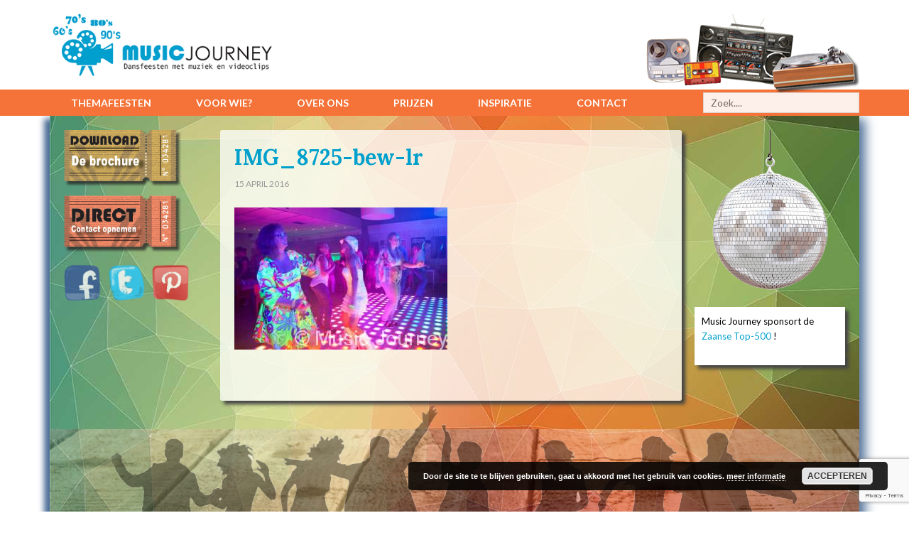

--- FILE ---
content_type: text/html; charset=UTF-8
request_url: https://musicjourney.nl/gallery/camping-vondeloord/img_8725-bew-lr/
body_size: 55656
content:
<!DOCTYPE html>
<html lang="nl-NL">
<head >
<meta charset="UTF-8" />
<meta name="viewport" content="width=device-width, initial-scale=1" />
<meta name='robots' content='index, follow, max-image-preview:large, max-snippet:-1, max-video-preview:-1' />

	<!-- This site is optimized with the Yoast SEO plugin v26.8 - https://yoast.com/product/yoast-seo-wordpress/ -->
	<title>IMG_8725-bew-lr - Music Journey</title>
	<link rel="canonical" href="https://musicjourney.nl/gallery/camping-vondeloord/img_8725-bew-lr/" />
	<meta property="og:locale" content="nl_NL" />
	<meta property="og:type" content="article" />
	<meta property="og:title" content="IMG_8725-bew-lr - Music Journey" />
	<meta property="og:url" content="https://musicjourney.nl/gallery/camping-vondeloord/img_8725-bew-lr/" />
	<meta property="og:site_name" content="Music Journey" />
	<meta property="article:modified_time" content="2016-04-15T08:25:09+00:00" />
	<meta property="og:image" content="https://musicjourney.nl/gallery/camping-vondeloord/img_8725-bew-lr" />
	<meta property="og:image:width" content="800" />
	<meta property="og:image:height" content="533" />
	<meta property="og:image:type" content="image/jpeg" />
	<script type="application/ld+json" class="yoast-schema-graph">{"@context":"https://schema.org","@graph":[{"@type":"WebPage","@id":"https://musicjourney.nl/gallery/camping-vondeloord/img_8725-bew-lr/","url":"https://musicjourney.nl/gallery/camping-vondeloord/img_8725-bew-lr/","name":"IMG_8725-bew-lr - Music Journey","isPartOf":{"@id":"https://musicjourney.nl/#website"},"primaryImageOfPage":{"@id":"https://musicjourney.nl/gallery/camping-vondeloord/img_8725-bew-lr/#primaryimage"},"image":{"@id":"https://musicjourney.nl/gallery/camping-vondeloord/img_8725-bew-lr/#primaryimage"},"thumbnailUrl":"https://musicjourney.nl/wp-content/uploads/2016/04/IMG_8725-bew-lr.jpg","datePublished":"2016-04-15T08:22:20+00:00","dateModified":"2016-04-15T08:25:09+00:00","breadcrumb":{"@id":"https://musicjourney.nl/gallery/camping-vondeloord/img_8725-bew-lr/#breadcrumb"},"inLanguage":"nl-NL","potentialAction":[{"@type":"ReadAction","target":["https://musicjourney.nl/gallery/camping-vondeloord/img_8725-bew-lr/"]}]},{"@type":"ImageObject","inLanguage":"nl-NL","@id":"https://musicjourney.nl/gallery/camping-vondeloord/img_8725-bew-lr/#primaryimage","url":"https://musicjourney.nl/wp-content/uploads/2016/04/IMG_8725-bew-lr.jpg","contentUrl":"https://musicjourney.nl/wp-content/uploads/2016/04/IMG_8725-bew-lr.jpg","width":800,"height":533},{"@type":"BreadcrumbList","@id":"https://musicjourney.nl/gallery/camping-vondeloord/img_8725-bew-lr/#breadcrumb","itemListElement":[{"@type":"ListItem","position":1,"name":"Home","item":"https://musicjourney.nl/"},{"@type":"ListItem","position":2,"name":"Camping Vondeloord","item":"https://musicjourney.nl/gallery/camping-vondeloord/"},{"@type":"ListItem","position":3,"name":"IMG_8725-bew-lr"}]},{"@type":"WebSite","@id":"https://musicjourney.nl/#website","url":"https://musicjourney.nl/","name":"Music Journey","description":"Wij organiseren de leukste themafeesten!","potentialAction":[{"@type":"SearchAction","target":{"@type":"EntryPoint","urlTemplate":"https://musicjourney.nl/?s={search_term_string}"},"query-input":{"@type":"PropertyValueSpecification","valueRequired":true,"valueName":"search_term_string"}}],"inLanguage":"nl-NL"}]}</script>
	<!-- / Yoast SEO plugin. -->


<link rel='dns-prefetch' href='//static.addtoany.com' />
<link rel='dns-prefetch' href='//fonts.googleapis.com' />
<link rel="alternate" type="application/rss+xml" title="Music Journey &raquo; feed" href="https://musicjourney.nl/feed/" />
<link rel="alternate" type="application/rss+xml" title="Music Journey &raquo; reacties feed" href="https://musicjourney.nl/comments/feed/" />
<link rel="alternate" title="oEmbed (JSON)" type="application/json+oembed" href="https://musicjourney.nl/wp-json/oembed/1.0/embed?url=https%3A%2F%2Fmusicjourney.nl%2Fgallery%2Fcamping-vondeloord%2Fimg_8725-bew-lr%2F" />
<link rel="alternate" title="oEmbed (XML)" type="text/xml+oembed" href="https://musicjourney.nl/wp-json/oembed/1.0/embed?url=https%3A%2F%2Fmusicjourney.nl%2Fgallery%2Fcamping-vondeloord%2Fimg_8725-bew-lr%2F&#038;format=xml" />
<style id='wp-img-auto-sizes-contain-inline-css' type='text/css'>
img:is([sizes=auto i],[sizes^="auto," i]){contain-intrinsic-size:3000px 1500px}
/*# sourceURL=wp-img-auto-sizes-contain-inline-css */
</style>
<link rel='stylesheet' id='outreach-pro-theme-css' href='https://musicjourney.nl/wp-content/themes/outreach-pro/style.css?ver=3.1' type='text/css' media='all' />
<style id='wp-emoji-styles-inline-css' type='text/css'>

	img.wp-smiley, img.emoji {
		display: inline !important;
		border: none !important;
		box-shadow: none !important;
		height: 1em !important;
		width: 1em !important;
		margin: 0 0.07em !important;
		vertical-align: -0.1em !important;
		background: none !important;
		padding: 0 !important;
	}
/*# sourceURL=wp-emoji-styles-inline-css */
</style>
<style id='wp-block-library-inline-css' type='text/css'>
:root{--wp-block-synced-color:#7a00df;--wp-block-synced-color--rgb:122,0,223;--wp-bound-block-color:var(--wp-block-synced-color);--wp-editor-canvas-background:#ddd;--wp-admin-theme-color:#007cba;--wp-admin-theme-color--rgb:0,124,186;--wp-admin-theme-color-darker-10:#006ba1;--wp-admin-theme-color-darker-10--rgb:0,107,160.5;--wp-admin-theme-color-darker-20:#005a87;--wp-admin-theme-color-darker-20--rgb:0,90,135;--wp-admin-border-width-focus:2px}@media (min-resolution:192dpi){:root{--wp-admin-border-width-focus:1.5px}}.wp-element-button{cursor:pointer}:root .has-very-light-gray-background-color{background-color:#eee}:root .has-very-dark-gray-background-color{background-color:#313131}:root .has-very-light-gray-color{color:#eee}:root .has-very-dark-gray-color{color:#313131}:root .has-vivid-green-cyan-to-vivid-cyan-blue-gradient-background{background:linear-gradient(135deg,#00d084,#0693e3)}:root .has-purple-crush-gradient-background{background:linear-gradient(135deg,#34e2e4,#4721fb 50%,#ab1dfe)}:root .has-hazy-dawn-gradient-background{background:linear-gradient(135deg,#faaca8,#dad0ec)}:root .has-subdued-olive-gradient-background{background:linear-gradient(135deg,#fafae1,#67a671)}:root .has-atomic-cream-gradient-background{background:linear-gradient(135deg,#fdd79a,#004a59)}:root .has-nightshade-gradient-background{background:linear-gradient(135deg,#330968,#31cdcf)}:root .has-midnight-gradient-background{background:linear-gradient(135deg,#020381,#2874fc)}:root{--wp--preset--font-size--normal:16px;--wp--preset--font-size--huge:42px}.has-regular-font-size{font-size:1em}.has-larger-font-size{font-size:2.625em}.has-normal-font-size{font-size:var(--wp--preset--font-size--normal)}.has-huge-font-size{font-size:var(--wp--preset--font-size--huge)}.has-text-align-center{text-align:center}.has-text-align-left{text-align:left}.has-text-align-right{text-align:right}.has-fit-text{white-space:nowrap!important}#end-resizable-editor-section{display:none}.aligncenter{clear:both}.items-justified-left{justify-content:flex-start}.items-justified-center{justify-content:center}.items-justified-right{justify-content:flex-end}.items-justified-space-between{justify-content:space-between}.screen-reader-text{border:0;clip-path:inset(50%);height:1px;margin:-1px;overflow:hidden;padding:0;position:absolute;width:1px;word-wrap:normal!important}.screen-reader-text:focus{background-color:#ddd;clip-path:none;color:#444;display:block;font-size:1em;height:auto;left:5px;line-height:normal;padding:15px 23px 14px;text-decoration:none;top:5px;width:auto;z-index:100000}html :where(.has-border-color){border-style:solid}html :where([style*=border-top-color]){border-top-style:solid}html :where([style*=border-right-color]){border-right-style:solid}html :where([style*=border-bottom-color]){border-bottom-style:solid}html :where([style*=border-left-color]){border-left-style:solid}html :where([style*=border-width]){border-style:solid}html :where([style*=border-top-width]){border-top-style:solid}html :where([style*=border-right-width]){border-right-style:solid}html :where([style*=border-bottom-width]){border-bottom-style:solid}html :where([style*=border-left-width]){border-left-style:solid}html :where(img[class*=wp-image-]){height:auto;max-width:100%}:where(figure){margin:0 0 1em}html :where(.is-position-sticky){--wp-admin--admin-bar--position-offset:var(--wp-admin--admin-bar--height,0px)}@media screen and (max-width:600px){html :where(.is-position-sticky){--wp-admin--admin-bar--position-offset:0px}}

/*# sourceURL=wp-block-library-inline-css */
</style><style id='global-styles-inline-css' type='text/css'>
:root{--wp--preset--aspect-ratio--square: 1;--wp--preset--aspect-ratio--4-3: 4/3;--wp--preset--aspect-ratio--3-4: 3/4;--wp--preset--aspect-ratio--3-2: 3/2;--wp--preset--aspect-ratio--2-3: 2/3;--wp--preset--aspect-ratio--16-9: 16/9;--wp--preset--aspect-ratio--9-16: 9/16;--wp--preset--color--black: #000000;--wp--preset--color--cyan-bluish-gray: #abb8c3;--wp--preset--color--white: #ffffff;--wp--preset--color--pale-pink: #f78da7;--wp--preset--color--vivid-red: #cf2e2e;--wp--preset--color--luminous-vivid-orange: #ff6900;--wp--preset--color--luminous-vivid-amber: #fcb900;--wp--preset--color--light-green-cyan: #7bdcb5;--wp--preset--color--vivid-green-cyan: #00d084;--wp--preset--color--pale-cyan-blue: #8ed1fc;--wp--preset--color--vivid-cyan-blue: #0693e3;--wp--preset--color--vivid-purple: #9b51e0;--wp--preset--gradient--vivid-cyan-blue-to-vivid-purple: linear-gradient(135deg,rgb(6,147,227) 0%,rgb(155,81,224) 100%);--wp--preset--gradient--light-green-cyan-to-vivid-green-cyan: linear-gradient(135deg,rgb(122,220,180) 0%,rgb(0,208,130) 100%);--wp--preset--gradient--luminous-vivid-amber-to-luminous-vivid-orange: linear-gradient(135deg,rgb(252,185,0) 0%,rgb(255,105,0) 100%);--wp--preset--gradient--luminous-vivid-orange-to-vivid-red: linear-gradient(135deg,rgb(255,105,0) 0%,rgb(207,46,46) 100%);--wp--preset--gradient--very-light-gray-to-cyan-bluish-gray: linear-gradient(135deg,rgb(238,238,238) 0%,rgb(169,184,195) 100%);--wp--preset--gradient--cool-to-warm-spectrum: linear-gradient(135deg,rgb(74,234,220) 0%,rgb(151,120,209) 20%,rgb(207,42,186) 40%,rgb(238,44,130) 60%,rgb(251,105,98) 80%,rgb(254,248,76) 100%);--wp--preset--gradient--blush-light-purple: linear-gradient(135deg,rgb(255,206,236) 0%,rgb(152,150,240) 100%);--wp--preset--gradient--blush-bordeaux: linear-gradient(135deg,rgb(254,205,165) 0%,rgb(254,45,45) 50%,rgb(107,0,62) 100%);--wp--preset--gradient--luminous-dusk: linear-gradient(135deg,rgb(255,203,112) 0%,rgb(199,81,192) 50%,rgb(65,88,208) 100%);--wp--preset--gradient--pale-ocean: linear-gradient(135deg,rgb(255,245,203) 0%,rgb(182,227,212) 50%,rgb(51,167,181) 100%);--wp--preset--gradient--electric-grass: linear-gradient(135deg,rgb(202,248,128) 0%,rgb(113,206,126) 100%);--wp--preset--gradient--midnight: linear-gradient(135deg,rgb(2,3,129) 0%,rgb(40,116,252) 100%);--wp--preset--font-size--small: 13px;--wp--preset--font-size--medium: 20px;--wp--preset--font-size--large: 36px;--wp--preset--font-size--x-large: 42px;--wp--preset--spacing--20: 0.44rem;--wp--preset--spacing--30: 0.67rem;--wp--preset--spacing--40: 1rem;--wp--preset--spacing--50: 1.5rem;--wp--preset--spacing--60: 2.25rem;--wp--preset--spacing--70: 3.38rem;--wp--preset--spacing--80: 5.06rem;--wp--preset--shadow--natural: 6px 6px 9px rgba(0, 0, 0, 0.2);--wp--preset--shadow--deep: 12px 12px 50px rgba(0, 0, 0, 0.4);--wp--preset--shadow--sharp: 6px 6px 0px rgba(0, 0, 0, 0.2);--wp--preset--shadow--outlined: 6px 6px 0px -3px rgb(255, 255, 255), 6px 6px rgb(0, 0, 0);--wp--preset--shadow--crisp: 6px 6px 0px rgb(0, 0, 0);}:where(.is-layout-flex){gap: 0.5em;}:where(.is-layout-grid){gap: 0.5em;}body .is-layout-flex{display: flex;}.is-layout-flex{flex-wrap: wrap;align-items: center;}.is-layout-flex > :is(*, div){margin: 0;}body .is-layout-grid{display: grid;}.is-layout-grid > :is(*, div){margin: 0;}:where(.wp-block-columns.is-layout-flex){gap: 2em;}:where(.wp-block-columns.is-layout-grid){gap: 2em;}:where(.wp-block-post-template.is-layout-flex){gap: 1.25em;}:where(.wp-block-post-template.is-layout-grid){gap: 1.25em;}.has-black-color{color: var(--wp--preset--color--black) !important;}.has-cyan-bluish-gray-color{color: var(--wp--preset--color--cyan-bluish-gray) !important;}.has-white-color{color: var(--wp--preset--color--white) !important;}.has-pale-pink-color{color: var(--wp--preset--color--pale-pink) !important;}.has-vivid-red-color{color: var(--wp--preset--color--vivid-red) !important;}.has-luminous-vivid-orange-color{color: var(--wp--preset--color--luminous-vivid-orange) !important;}.has-luminous-vivid-amber-color{color: var(--wp--preset--color--luminous-vivid-amber) !important;}.has-light-green-cyan-color{color: var(--wp--preset--color--light-green-cyan) !important;}.has-vivid-green-cyan-color{color: var(--wp--preset--color--vivid-green-cyan) !important;}.has-pale-cyan-blue-color{color: var(--wp--preset--color--pale-cyan-blue) !important;}.has-vivid-cyan-blue-color{color: var(--wp--preset--color--vivid-cyan-blue) !important;}.has-vivid-purple-color{color: var(--wp--preset--color--vivid-purple) !important;}.has-black-background-color{background-color: var(--wp--preset--color--black) !important;}.has-cyan-bluish-gray-background-color{background-color: var(--wp--preset--color--cyan-bluish-gray) !important;}.has-white-background-color{background-color: var(--wp--preset--color--white) !important;}.has-pale-pink-background-color{background-color: var(--wp--preset--color--pale-pink) !important;}.has-vivid-red-background-color{background-color: var(--wp--preset--color--vivid-red) !important;}.has-luminous-vivid-orange-background-color{background-color: var(--wp--preset--color--luminous-vivid-orange) !important;}.has-luminous-vivid-amber-background-color{background-color: var(--wp--preset--color--luminous-vivid-amber) !important;}.has-light-green-cyan-background-color{background-color: var(--wp--preset--color--light-green-cyan) !important;}.has-vivid-green-cyan-background-color{background-color: var(--wp--preset--color--vivid-green-cyan) !important;}.has-pale-cyan-blue-background-color{background-color: var(--wp--preset--color--pale-cyan-blue) !important;}.has-vivid-cyan-blue-background-color{background-color: var(--wp--preset--color--vivid-cyan-blue) !important;}.has-vivid-purple-background-color{background-color: var(--wp--preset--color--vivid-purple) !important;}.has-black-border-color{border-color: var(--wp--preset--color--black) !important;}.has-cyan-bluish-gray-border-color{border-color: var(--wp--preset--color--cyan-bluish-gray) !important;}.has-white-border-color{border-color: var(--wp--preset--color--white) !important;}.has-pale-pink-border-color{border-color: var(--wp--preset--color--pale-pink) !important;}.has-vivid-red-border-color{border-color: var(--wp--preset--color--vivid-red) !important;}.has-luminous-vivid-orange-border-color{border-color: var(--wp--preset--color--luminous-vivid-orange) !important;}.has-luminous-vivid-amber-border-color{border-color: var(--wp--preset--color--luminous-vivid-amber) !important;}.has-light-green-cyan-border-color{border-color: var(--wp--preset--color--light-green-cyan) !important;}.has-vivid-green-cyan-border-color{border-color: var(--wp--preset--color--vivid-green-cyan) !important;}.has-pale-cyan-blue-border-color{border-color: var(--wp--preset--color--pale-cyan-blue) !important;}.has-vivid-cyan-blue-border-color{border-color: var(--wp--preset--color--vivid-cyan-blue) !important;}.has-vivid-purple-border-color{border-color: var(--wp--preset--color--vivid-purple) !important;}.has-vivid-cyan-blue-to-vivid-purple-gradient-background{background: var(--wp--preset--gradient--vivid-cyan-blue-to-vivid-purple) !important;}.has-light-green-cyan-to-vivid-green-cyan-gradient-background{background: var(--wp--preset--gradient--light-green-cyan-to-vivid-green-cyan) !important;}.has-luminous-vivid-amber-to-luminous-vivid-orange-gradient-background{background: var(--wp--preset--gradient--luminous-vivid-amber-to-luminous-vivid-orange) !important;}.has-luminous-vivid-orange-to-vivid-red-gradient-background{background: var(--wp--preset--gradient--luminous-vivid-orange-to-vivid-red) !important;}.has-very-light-gray-to-cyan-bluish-gray-gradient-background{background: var(--wp--preset--gradient--very-light-gray-to-cyan-bluish-gray) !important;}.has-cool-to-warm-spectrum-gradient-background{background: var(--wp--preset--gradient--cool-to-warm-spectrum) !important;}.has-blush-light-purple-gradient-background{background: var(--wp--preset--gradient--blush-light-purple) !important;}.has-blush-bordeaux-gradient-background{background: var(--wp--preset--gradient--blush-bordeaux) !important;}.has-luminous-dusk-gradient-background{background: var(--wp--preset--gradient--luminous-dusk) !important;}.has-pale-ocean-gradient-background{background: var(--wp--preset--gradient--pale-ocean) !important;}.has-electric-grass-gradient-background{background: var(--wp--preset--gradient--electric-grass) !important;}.has-midnight-gradient-background{background: var(--wp--preset--gradient--midnight) !important;}.has-small-font-size{font-size: var(--wp--preset--font-size--small) !important;}.has-medium-font-size{font-size: var(--wp--preset--font-size--medium) !important;}.has-large-font-size{font-size: var(--wp--preset--font-size--large) !important;}.has-x-large-font-size{font-size: var(--wp--preset--font-size--x-large) !important;}
/*# sourceURL=global-styles-inline-css */
</style>

<style id='classic-theme-styles-inline-css' type='text/css'>
/*! This file is auto-generated */
.wp-block-button__link{color:#fff;background-color:#32373c;border-radius:9999px;box-shadow:none;text-decoration:none;padding:calc(.667em + 2px) calc(1.333em + 2px);font-size:1.125em}.wp-block-file__button{background:#32373c;color:#fff;text-decoration:none}
/*# sourceURL=/wp-includes/css/classic-themes.min.css */
</style>
<link rel='stylesheet' id='wp-components-css' href='https://musicjourney.nl/wp-includes/css/dist/components/style.min.css?ver=116518f46ae92a789db7860b7d5b9c02' type='text/css' media='all' />
<link rel='stylesheet' id='wp-preferences-css' href='https://musicjourney.nl/wp-includes/css/dist/preferences/style.min.css?ver=116518f46ae92a789db7860b7d5b9c02' type='text/css' media='all' />
<link rel='stylesheet' id='wp-block-editor-css' href='https://musicjourney.nl/wp-includes/css/dist/block-editor/style.min.css?ver=116518f46ae92a789db7860b7d5b9c02' type='text/css' media='all' />
<link rel='stylesheet' id='popup-maker-block-library-style-css' href='https://musicjourney.nl/wp-content/plugins/popup-maker/dist/packages/block-library-style.css?ver=dbea705cfafe089d65f1' type='text/css' media='all' />
<link rel='stylesheet' id='cpsh-shortcodes-css' href='https://musicjourney.nl/wp-content/plugins/column-shortcodes//assets/css/shortcodes.css?ver=1.0.1' type='text/css' media='all' />
<link rel='stylesheet' id='contact-form-7-css' href='https://musicjourney.nl/wp-content/plugins/contact-form-7/includes/css/styles.css?ver=6.1.4' type='text/css' media='all' />
<link rel='stylesheet' id='easingslider-css' href='https://musicjourney.nl/wp-content/plugins/easing-slider/assets/css/public.min.css?ver=3.0.8' type='text/css' media='all' />
<link rel='stylesheet' id='social-widget-css' href='https://musicjourney.nl/wp-content/plugins/social-media-widget/social_widget.css?ver=116518f46ae92a789db7860b7d5b9c02' type='text/css' media='all' />
<link rel='stylesheet' id='mailchimp-for-wp-checkbox-css' href='https://musicjourney.nl/wp-content/plugins/mailchimp-for-wp/assets/css/checkbox.min.css?ver=2.3.16' type='text/css' media='all' />
<link rel='stylesheet' id='dashicons-css' href='https://musicjourney.nl/wp-includes/css/dashicons.min.css?ver=116518f46ae92a789db7860b7d5b9c02' type='text/css' media='all' />
<link rel='stylesheet' id='google-fonts-css' href='//fonts.googleapis.com/css?family=Lato%3A400%2C700&#038;ver=3.1' type='text/css' media='all' />
<link rel='stylesheet' id='wptt_front-css' href='https://musicjourney.nl/wp-content/plugins/wp-twitter-feeds/controller/../css/admin_style.min.css?ver=116518f46ae92a789db7860b7d5b9c02' type='text/css' media='all' />
<link rel='stylesheet' id='mailchimp-for-wp-form-css' href='https://musicjourney.nl/wp-content/plugins/mailchimp-for-wp/assets/css/form.min.css?ver=2.3.16' type='text/css' media='all' />
<link rel='stylesheet' id='popup-maker-site-css' href='//musicjourney.nl/wp-content/uploads/pum/pum-site-styles.css?generated=1757625353&#038;ver=1.21.5' type='text/css' media='all' />
<link rel='stylesheet' id='addtoany-css' href='https://musicjourney.nl/wp-content/plugins/add-to-any/addtoany.min.css?ver=1.16' type='text/css' media='all' />
<script type="text/javascript" id="addtoany-core-js-before">
/* <![CDATA[ */
window.a2a_config=window.a2a_config||{};a2a_config.callbacks=[];a2a_config.overlays=[];a2a_config.templates={};a2a_localize = {
	Share: "Delen",
	Save: "Opslaan",
	Subscribe: "Inschrijven",
	Email: "E-mail",
	Bookmark: "Bookmark",
	ShowAll: "Alles weergeven",
	ShowLess: "Niet alles weergeven",
	FindServices: "Vind dienst(en)",
	FindAnyServiceToAddTo: "Vind direct een dienst om aan toe te voegen",
	PoweredBy: "Mede mogelijk gemaakt door",
	ShareViaEmail: "Delen per e-mail",
	SubscribeViaEmail: "Abonneren via e-mail",
	BookmarkInYourBrowser: "Bookmark in je browser",
	BookmarkInstructions: "Druk op Ctrl+D of \u2318+D om deze pagina te bookmarken",
	AddToYourFavorites: "Voeg aan je favorieten toe",
	SendFromWebOrProgram: "Stuur vanuit elk e-mailadres of e-mail programma",
	EmailProgram: "E-mail programma",
	More: "Meer&#8230;",
	ThanksForSharing: "Bedankt voor het delen!",
	ThanksForFollowing: "Dank voor het volgen!"
};


//# sourceURL=addtoany-core-js-before
/* ]]> */
</script>
<script type="text/javascript" defer src="https://static.addtoany.com/menu/page.js" id="addtoany-core-js"></script>
<script type="text/javascript" src="https://musicjourney.nl/wp-includes/js/jquery/jquery.min.js?ver=3.7.1" id="jquery-core-js"></script>
<script type="text/javascript" src="https://musicjourney.nl/wp-includes/js/jquery/jquery-migrate.min.js?ver=3.4.1" id="jquery-migrate-js"></script>
<script type="text/javascript" defer src="https://musicjourney.nl/wp-content/plugins/add-to-any/addtoany.min.js?ver=1.1" id="addtoany-jquery-js"></script>
<script type="text/javascript" src="https://musicjourney.nl/wp-content/plugins/easing-slider/assets/js/public.min.js?ver=3.0.8" id="easingslider-js"></script>
<script type="text/javascript" src="https://musicjourney.nl/wp-content/themes/outreach-pro/js/responsive-menu.js?ver=1.0.0" id="outreach-responsive-menu-js"></script>
<link rel="https://api.w.org/" href="https://musicjourney.nl/wp-json/" /><link rel="alternate" title="JSON" type="application/json" href="https://musicjourney.nl/wp-json/wp/v2/media/967" /><link rel="EditURI" type="application/rsd+xml" title="RSD" href="https://musicjourney.nl/xmlrpc.php?rsd" />
 <script type='text/javascript'>
	var image_save_msg='You can not save images!';
	var no_menu_msg='';
	
	 function disableCTRL(e)
	{
		var allow_input_textarea = true;
		var key; isCtrl = false;
		if(window.event)
			{ key = window.event.keyCode;if(window.event.ctrlKey)isCtrl = true; if( (window.event.srcElement.nodeName =='INPUT' || window.event.srcElement.nodeName=='TEXTAREA') && isCtrl && ( key == 65  || key == 67  || key == 88  || key == 86 ))
					return true; }
		else
			{ key = e.which; if(e.ctrlKey) isCtrl = true; if( (e.target.nodeName =='INPUT' || e.target.nodeName =='TEXTAREA') && isCtrl && ( key == 65  || key == 67  || key == 88  || key == 86 )) 
					return true;  }
	        
	     if(isCtrl && ( key == 65  || key == 67  || key == 88  || key == 86  || key == 83 ))
	          return false;
	          else
	          return true;}  function disablecmenu(e)
	{		
	if (document.all){
		if(window.event.srcElement.nodeName=='IMG')
 		{alert(image_save_msg); return false; }

	 }else
	 {
		
	 	if(e.target.nodeName=='IMG')
	 		{alert(image_save_msg); return false;}
	 	
	 }
 
	} 
	document.onkeydown= disableCTRL; 
	document.oncontextmenu = disablecmenu;
	 
	</script> <link rel="icon" href="https://musicjourney.nl/wp-content/plugins/genesis-favicon-uploader/favicons/favicon.ico" />
<link rel="pingback" href="https://musicjourney.nl/xmlrpc.php" />
<link href='https://fonts.googleapis.com/css?family=Bitter:400,700,400italic' rel='stylesheet' type='text/css'>
<link href='https://fonts.googleapis.com/css?family=Audiowide' rel='stylesheet' type='text/css'>
<link href='https://fonts.googleapis.com/css?family=Slabo+27px' rel='stylesheet' type='text/css'>
<link href='https://fonts.googleapis.com/css?family=Abril+Fatface' rel='stylesheet' type='text/css'>
<link href='https://fonts.googleapis.com/css?family=Lora:400,700,400italic,700italic' rel='stylesheet' type='text/css'>

<script>
  (function(i,s,o,g,r,a,m){i['GoogleAnalyticsObject']=r;i[r]=i[r]||function(){
  (i[r].q=i[r].q||[]).push(arguments)},i[r].l=1*new Date();a=s.createElement(o),
  m=s.getElementsByTagName(o)[0];a.async=1;a.src=g;m.parentNode.insertBefore(a,m)
  })(window,document,'script','//www.google-analytics.com/analytics.js','ga');

  ga('create', 'UA-62399963-1', 'auto');
  ga('set', 'anonymizeIp', true);
  ga('send', 'pageview');

</script>

<!-- Facebook Pixel Code -->
<script>
!function(f,b,e,v,n,t,s){if(f.fbq)return;n=f.fbq=function(){n.callMethod?n.callMethod.apply(n,arguments):n.queue.push(arguments)};if(!f._fbq)f._fbq=n;n.push=n;n.loaded=!0;n.version='2.0';n.queue=[];t=b.createElement(e);t.async=!0;t.src=v;s=b.getElementsByTagName(e)[0];s.parentNode.insertBefore(t,s)}(window,document,'script','https://connect.facebook.net/en_US/fbevents.js');

fbq('init', '126101588113477');
fbq('track', 'PageView');</script>
<noscript><img height="1" width="1" src="https://www.facebook.com/tr?id=126101588113477&ev=PageView&noscript=1"/></noscript>
<!-- End Facebook Pixel Code -->
<!-- Meta Pixel Code -->
<script type='text/javascript'>
!function(f,b,e,v,n,t,s){if(f.fbq)return;n=f.fbq=function(){n.callMethod?
n.callMethod.apply(n,arguments):n.queue.push(arguments)};if(!f._fbq)f._fbq=n;
n.push=n;n.loaded=!0;n.version='2.0';n.queue=[];t=b.createElement(e);t.async=!0;
t.src=v;s=b.getElementsByTagName(e)[0];s.parentNode.insertBefore(t,s)}(window,
document,'script','https://connect.facebook.net/en_US/fbevents.js');
</script>
<!-- End Meta Pixel Code -->
<script type='text/javascript'>var url = window.location.origin + '?ob=open-bridge';
            fbq('set', 'openbridge', '2201057663495399', url);
fbq('init', '2201057663495399', {}, {
    "agent": "wordpress-6.9-4.1.5"
})</script><script type='text/javascript'>
    fbq('track', 'PageView', []);
  </script><link rel='stylesheet' id='basecss-css' href='https://musicjourney.nl/wp-content/plugins/eu-cookie-law/css/style.css?ver=116518f46ae92a789db7860b7d5b9c02' type='text/css' media='all' />
</head>
<body data-rsssl=1 class="attachment wp-singular attachment-template-default single single-attachment postid-967 attachmentid-967 attachment-jpeg wp-theme-genesis wp-child-theme-outreach-pro sidebar-content-sidebar genesis-breadcrumbs-hidden genesis-footer-widgets-hidden">
<!-- Meta Pixel Code -->
<noscript>
<img height="1" width="1" style="display:none" alt="fbpx"
src="https://www.facebook.com/tr?id=2201057663495399&ev=PageView&noscript=1" />
</noscript>
<!-- End Meta Pixel Code -->
<div class="site-container"><header class="site-header"><div class="wrap"><div class="title-area"><div class="site-title"><a href="https://musicjourney.nl/" title="Music Journey" style="text-indent:0;background:none"><img src="https://musicjourney.nl/wp-content/uploads/2015/02/logo-music-journey-dansfeesten.png" alt="Logo Music Journey" /></a></div></div><div class="widget-area header-widget-area"><section id="black-studio-tinymce-2" class="widget widget_black_studio_tinymce"><div class="widget-wrap"><div class="textwidget"><p><img class="music alignright wp-image-29 size-full" src="https://musicjourney.nl/wp-content/uploads/2015/02/muziek.png" alt="muziek" width="300" height="119" /></p>
</div></div></section>
<section id="search-3" class="widget widget_search"><div class="widget-wrap"><form class="search-form" method="get" action="https://musicjourney.nl/" role="search"><input class="search-form-input" type="search" name="s" id="searchform-1" placeholder="Zoek...."><input class="search-form-submit" type="submit" value="Zoek"><meta content="https://musicjourney.nl/?s={s}"></form></div></section>
</div></div></header><nav class="nav-primary" aria-label="Hoofd"><div class="wrap"><ul id="menu-basismenu" class="menu genesis-nav-menu menu-primary"><li id="menu-item-24" class="menu-item menu-item-type-post_type menu-item-object-page menu-item-has-children menu-item-24"><a href="https://musicjourney.nl/themafeesten/"><span >Themafeesten</span></a>
<ul class="sub-menu">
	<li id="menu-item-79" class="menu-item menu-item-type-post_type menu-item-object-page menu-item-79"><a href="https://musicjourney.nl/themafeesten/60s-party/"><span >60&#8217;s Party</span></a></li>
	<li id="menu-item-78" class="menu-item menu-item-type-post_type menu-item-object-page menu-item-78"><a href="https://musicjourney.nl/themafeesten/70s-party/"><span >70&#8217;s Party</span></a></li>
	<li id="menu-item-77" class="menu-item menu-item-type-post_type menu-item-object-page menu-item-77"><a href="https://musicjourney.nl/themafeesten/80s-party/"><span >80&#8217;s Party</span></a></li>
	<li id="menu-item-162" class="menu-item menu-item-type-post_type menu-item-object-page menu-item-162"><a href="https://musicjourney.nl/themafeesten/90s-party/"><span >90&#8217;s Party</span></a></li>
	<li id="menu-item-76" class="menu-item menu-item-type-post_type menu-item-object-page menu-item-76"><a href="https://musicjourney.nl/themafeesten/party-mix-van-alle-decennia/"><span >Party Mix van alle decennia</span></a></li>
	<li id="menu-item-161" class="menu-item menu-item-type-post_type menu-item-object-page menu-item-161"><a href="https://musicjourney.nl/themafeesten/party-mix-nederlandstalig/"><span >Party Mix Nederlandstalig</span></a></li>
</ul>
</li>
<li id="menu-item-23" class="menu-item menu-item-type-post_type menu-item-object-page menu-item-has-children menu-item-23"><a href="https://musicjourney.nl/voor-wie-organiseren-wij-themafeesten/"><span >Voor wie?</span></a>
<ul class="sub-menu">
	<li id="menu-item-92" class="menu-item menu-item-type-post_type menu-item-object-page menu-item-92"><a href="https://musicjourney.nl/voor-wie-organiseren-wij-themafeesten/bedrijfsfeesten/"><span >Bedrijfsfeesten</span></a></li>
	<li id="menu-item-80" class="menu-item menu-item-type-post_type menu-item-object-page menu-item-80"><a href="https://musicjourney.nl/voor-wie-organiseren-wij-themafeesten/bruiloften/"><span >Huwelijksfeesten</span></a></li>
	<li id="menu-item-67" class="menu-item menu-item-type-post_type menu-item-object-page menu-item-67"><a href="https://musicjourney.nl/voor-wie-organiseren-wij-themafeesten/jubileumfeest-organiseren-jubilaris/"><span >Jubilea</span></a></li>
	<li id="menu-item-91" class="menu-item menu-item-type-post_type menu-item-object-page menu-item-91"><a href="https://musicjourney.nl/voor-wie-organiseren-wij-themafeesten/feest-organiseren-sportvereniging/"><span >Sportverenigingen</span></a></li>
	<li id="menu-item-90" class="menu-item menu-item-type-post_type menu-item-object-page menu-item-90"><a href="https://musicjourney.nl/voor-wie-organiseren-wij-themafeesten/horeca-cafes-restaurants-en-strandpaviljoens-feest-organiseren/"><span >Horecagelegenheden</span></a></li>
</ul>
</li>
<li id="menu-item-22" class="menu-item menu-item-type-post_type menu-item-object-page menu-item-has-children menu-item-22"><a href="https://musicjourney.nl/over-ons/"><span >Over ons</span></a>
<ul class="sub-menu">
	<li id="menu-item-1144" class="menu-item menu-item-type-post_type menu-item-object-page menu-item-1144"><a href="https://musicjourney.nl/dj-voor-feest/"><span >Onze DJ&#8217;s</span></a></li>
	<li id="menu-item-100" class="menu-item menu-item-type-post_type menu-item-object-page menu-item-100"><a href="https://musicjourney.nl/over-ons/algemene-voorwaarden/"><span >Algemene voorwaarden</span></a></li>
</ul>
</li>
<li id="menu-item-21" class="menu-item menu-item-type-post_type menu-item-object-page menu-item-21"><a href="https://musicjourney.nl/kosten-themafeest-organiseren/"><span >Prijzen</span></a></li>
<li id="menu-item-20" class="menu-item menu-item-type-post_type menu-item-object-page menu-item-has-children menu-item-20"><a href="https://musicjourney.nl/inspiratie-themafeesten/"><span >Inspiratie</span></a>
<ul class="sub-menu">
	<li id="menu-item-626" class="menu-item menu-item-type-post_type menu-item-object-page menu-item-626"><a href="https://musicjourney.nl/inspiratie-themafeesten/fotos/"><span >Foto&#8217;s</span></a></li>
	<li id="menu-item-1002" class="menu-item menu-item-type-post_type menu-item-object-page menu-item-1002"><a href="https://musicjourney.nl/inspiratie-themafeesten/referenties/"><span >Referenties</span></a></li>
	<li id="menu-item-110" class="menu-item menu-item-type-post_type menu-item-object-page current_page_parent menu-item-110"><a href="https://musicjourney.nl/inspiratie-themafeesten/blog/"><span >Blog</span></a></li>
</ul>
</li>
<li id="menu-item-19" class="menu-item menu-item-type-post_type menu-item-object-page menu-item-19"><a href="https://musicjourney.nl/contact/"><span >Contact</span></a></li>
</ul></div></nav><div class="site-inner"><div class="wrap"><div class="content-sidebar-wrap"><main class="content"><article class="post-967 attachment type-attachment status-inherit category-vondeloord entry" aria-label="IMG_8725-bew-lr"><header class="entry-header"><h1 class="entry-title">IMG_8725-bew-lr</h1>
<p class="entry-meta"><time class="entry-time">15 april 2016</time> </p></header><div class="entry-content"><p class="attachment"><a href='https://musicjourney.nl/wp-content/uploads/2016/04/IMG_8725-bew-lr.jpg'><img decoding="async" width="300" height="200" src="https://musicjourney.nl/wp-content/uploads/2016/04/IMG_8725-bew-lr-300x200.jpg" class="attachment-medium size-medium" alt="" srcset="https://musicjourney.nl/wp-content/uploads/2016/04/IMG_8725-bew-lr-300x200.jpg 300w, https://musicjourney.nl/wp-content/uploads/2016/04/IMG_8725-bew-lr-768x512.jpg 768w, https://musicjourney.nl/wp-content/uploads/2016/04/IMG_8725-bew-lr-150x100.jpg 150w, https://musicjourney.nl/wp-content/uploads/2016/04/IMG_8725-bew-lr-200x133.jpg 200w, https://musicjourney.nl/wp-content/uploads/2016/04/IMG_8725-bew-lr-250x166.jpg 250w, https://musicjourney.nl/wp-content/uploads/2016/04/IMG_8725-bew-lr.jpg 800w" sizes="(max-width: 300px) 100vw, 300px" /></a></p>
</div><footer class="entry-footer"></footer></article></main><aside class="sidebar sidebar-primary widget-area" role="complementary" aria-label="Primaire Sidebar"><section id="black-studio-tinymce-12" class="widget widget_black_studio_tinymce"><div class="widget-wrap"><div class="textwidget"><p><img class=" size-full wp-image-136 aligncenter" src="https://musicjourney.nl/wp-content/uploads/2015/02/discobal.png" alt="discobal" width="163" height="225" /></p>
</div></div></section>
<section id="black-studio-tinymce-10" class="widget widget_black_studio_tinymce"><div class="widget-wrap"><div class="textwidget"><p>Music Journey sponsort de <a href="https://www.zaansetop500.nl" target="_blank" rel="noopener">Zaanse Top-500</a> !</p>
</div></div></section>
<section id="black-studio-tinymce-22" class="widget widget_black_studio_tinymce"><div class="widget-wrap"><div class="textwidget"></div></div></section>
<section id="black-studio-tinymce-23" class="widget widget_black_studio_tinymce"><div class="widget-wrap"><div class="textwidget"></div></div></section>
</aside></div><aside class="sidebar sidebar-secondary widget-area" role="complementary" aria-label="Secundaire Sidebar"><section id="black-studio-tinymce-6" class="widget widget_black_studio_tinymce"><div class="widget-wrap"><div class="textwidget"><p><a title="Brochure aanvragen" href="https://musicjourney.nl/brochure-aanvragen/"><img class="alignnone size-full wp-image-31" src="https://musicjourney.nl/wp-content/uploads/2015/02/button-brochure.png" alt="Download de brochure" width="258" height="124" /></a><a title="Contact" href="https://musicjourney.nl/contact/"><img class="alignnone size-full wp-image-32" src="https://musicjourney.nl/wp-content/uploads/2015/02/contact-button.png" alt="Neem contact op met Music Journey" width="258" height="124" /></a></p>
</div></div></section>
<section id="social-widget-2" class="widget Social_Widget"><div class="widget-wrap"><div class="socialmedia-buttons smw_center"><a href="https://www.facebook.com/musicjourneynl?fref=ts" rel="nofollow" target="_blank"><img width="52" height="52" src="https://musicjourney.nl/wp-content/plugins/social-media-widget/images/sketch/64/facebook.png" 
				alt="Follow Us on Facebook" 
				title="Follow Us on Facebook" style="opacity: 0.8; -moz-opacity: 0.8;" class="fade" /></a><a href="https://twitter.com/MusicJourneyNL" rel="nofollow" target="_blank"><img width="52" height="52" src="https://musicjourney.nl/wp-content/plugins/social-media-widget/images/sketch/64/twitter.png" 
				alt="Follow Us on Twitter" 
				title="Follow Us on Twitter" style="opacity: 0.8; -moz-opacity: 0.8;" class="fade" /></a><a href="https://nl.pinterest.com/paul8105/" rel="nofollow" target="_blank"><img width="52" height="52" src="https://musicjourney.nl/wp-content/plugins/social-media-widget/images/sketch/64/pinterest.png" 
				alt="Follow Us on Pinterest" 
				title="Follow Us on Pinterest" style="opacity: 0.8; -moz-opacity: 0.8;" class="fade" /></a></div></div></section>
</aside></div></div><footer class="site-footer"><div class="wrap"><p><h2>MUSIC JOURNEY</h2><br />tel: <a href="tel:0757729868">075-7729868</a> of <a href="tel:0651573412">06-51573412</a> | <a href="mailto:info@musicjourney.nl">info@musicjourney.nl</a><br />KvK: 35023250 | <a title="Algemene voorwaarden Music Journey" href="https://musicjourney.nl/over-ons/algemene-voorwaarden/" target="_blank">Alg. voorwaarden</a> |  <a href="https://musicjourney.nl/privacyverklaring/">Privacyverklaring</a> | colofon | Copyright &#xA9;&nbsp;2026</p></div></footer></div><script type="speculationrules">
{"prefetch":[{"source":"document","where":{"and":[{"href_matches":"/*"},{"not":{"href_matches":["/wp-*.php","/wp-admin/*","/wp-content/uploads/*","/wp-content/*","/wp-content/plugins/*","/wp-content/themes/outreach-pro/*","/wp-content/themes/genesis/*","/*\\?(.+)"]}},{"not":{"selector_matches":"a[rel~=\"nofollow\"]"}},{"not":{"selector_matches":".no-prefetch, .no-prefetch a"}}]},"eagerness":"conservative"}]}
</script>

<script type='text/javascript'>
/* <![CDATA[ */
r3f5x9JS=escape(document['referrer']);
hf4N='1c3027e903d767525c049ed88720b70f';
hf4V='d58ee3646be50c7feb3cac48c540f5d3';
jQuery(document).ready(function($){var e="#commentform, .comment-respond form, .comment-form, #lostpasswordform, #registerform, #loginform, #login_form, #wpss_contact_form, .wpcf7-form";$(e).submit(function(){$("<input>").attr("type","hidden").attr("name","r3f5x9JS").attr("value",r3f5x9JS).appendTo(e);return true;});var h="form[method='post']";$(h).submit(function(){$("<input>").attr("type","hidden").attr("name",hf4N).attr("value",hf4V).appendTo(h);return true;});});
/* ]]> */
</script> 
<div 
	id="pum-1085" 
	role="dialog" 
	aria-modal="false"
	aria-labelledby="pum_popup_title_1085"
	class="pum pum-overlay pum-theme-1079 pum-theme-default-theme popmake-overlay pum-click-to-close click_open" 
	data-popmake="{&quot;id&quot;:1085,&quot;slug&quot;:&quot;inschrijven-nieuwsbrief&quot;,&quot;theme_id&quot;:1079,&quot;cookies&quot;:[],&quot;triggers&quot;:[{&quot;type&quot;:&quot;click_open&quot;,&quot;settings&quot;:{&quot;extra_selectors&quot;:&quot;&quot;,&quot;cookie_name&quot;:null}}],&quot;mobile_disabled&quot;:null,&quot;tablet_disabled&quot;:null,&quot;meta&quot;:{&quot;display&quot;:{&quot;responsive_min_width&quot;:false,&quot;responsive_max_width&quot;:false,&quot;position_bottom&quot;:false,&quot;position_right&quot;:false,&quot;position_left&quot;:false,&quot;stackable&quot;:false,&quot;overlay_disabled&quot;:false,&quot;scrollable_content&quot;:false,&quot;disable_reposition&quot;:false,&quot;size&quot;:&quot;medium&quot;,&quot;responsive_min_width_unit&quot;:&quot;px&quot;,&quot;responsive_max_width_unit&quot;:&quot;px&quot;,&quot;custom_width&quot;:&quot;640px&quot;,&quot;custom_width_unit&quot;:false,&quot;custom_height&quot;:&quot;380px&quot;,&quot;custom_height_unit&quot;:false,&quot;custom_height_auto&quot;:false,&quot;location&quot;:&quot;center &quot;,&quot;position_from_trigger&quot;:false,&quot;position_top&quot;:&quot;100&quot;,&quot;position_fixed&quot;:false,&quot;animation_type&quot;:&quot;fade&quot;,&quot;animation_speed&quot;:&quot;350&quot;,&quot;animation_origin&quot;:&quot;center top&quot;,&quot;overlay_zindex&quot;:&quot;1999999998&quot;,&quot;zindex&quot;:&quot;1999999999&quot;},&quot;close&quot;:{&quot;text&quot;:&quot;&quot;,&quot;button_delay&quot;:&quot;0&quot;,&quot;overlay_click&quot;:&quot;true&quot;,&quot;esc_press&quot;:false,&quot;f4_press&quot;:false},&quot;click_open&quot;:[]}}">

	<div id="popmake-1085" class="pum-container popmake theme-1079 pum-responsive pum-responsive-medium responsive size-medium">

				
							<div id="pum_popup_title_1085" class="pum-title popmake-title">
				Inschrijven nieuwsbrief			</div>
		
		
				<div class="pum-content popmake-content" tabindex="0">
			<p class="attachment"><a href='https://musicjourney.nl/wp-content/uploads/2016/04/IMG_8725-bew-lr.jpg'><img width="300" height="200" src="https://musicjourney.nl/wp-content/uploads/2016/04/IMG_8725-bew-lr-300x200.jpg" class="attachment-medium size-medium" alt="" decoding="async" fetchpriority="high" srcset="https://musicjourney.nl/wp-content/uploads/2016/04/IMG_8725-bew-lr-300x200.jpg 300w, https://musicjourney.nl/wp-content/uploads/2016/04/IMG_8725-bew-lr-768x512.jpg 768w, https://musicjourney.nl/wp-content/uploads/2016/04/IMG_8725-bew-lr-150x100.jpg 150w, https://musicjourney.nl/wp-content/uploads/2016/04/IMG_8725-bew-lr-200x133.jpg 200w, https://musicjourney.nl/wp-content/uploads/2016/04/IMG_8725-bew-lr-250x166.jpg 250w, https://musicjourney.nl/wp-content/uploads/2016/04/IMG_8725-bew-lr.jpg 800w" sizes="(max-width: 300px) 100vw, 300px" /></a></p>
<!-- MailChimp for WordPress v2.3.16 - https://wordpress.org/plugins/mailchimp-for-wp/ --><div id="mc4wp-form-1" class="form mc4wp-form"><form method="post" ><p>Schrijf u nu in voor onze nieuwsbrief met daarin nieuwtjes over onze acties, blogs over muziek, speciale aanbiedingen, feesttips en stijladvies om uw feest nog leuker te maken!<p>

	<label>Emailadres: </label>
	<input type="email" id="mc4wp_email" name="EMAIL" placeholder="Uw emailadres" required />


<p>
    <label>Voornaam:</label>
    <input type="text" name="FNAME" placeholder="Uw voornaam">
</p>

<p>
	<input type="submit" value="Verzenden" />
</p><div style="position: absolute; left: -5000px;"><input type="text" name="_mc4wp_ho_e8a4efab116795aba3c57488a26386d0" value="" tabindex="-1" autocomplete="off" /></div><input type="hidden" name="_mc4wp_timestamp" value="1769330872" /><input type="hidden" name="_mc4wp_form_id" value="0" /><input type="hidden" name="_mc4wp_form_element_id" value="mc4wp-form-1" /><input type="hidden" name="_mc4wp_form_submit" value="1" /><input type="hidden" name="_mc4wp_form_nonce" value="41959d3c3d" /></form></div><!-- / MailChimp for WordPress Plugin -->
		</div>

				
							<button type="button" class="pum-close popmake-close" aria-label="Sluiten">
			Sluiten			</button>
		
	</div>

</div>
<script type="text/javascript">
document.addEventListener( 'wpcf7mailsent', function( event ) {
	if ( '368' == event.detail.contactFormId ) {
		ga( 'send', 'event', 'Brochure Aanvragen', 'submit' );
	} else if ( '167' == event.detail.contactFormId ) {
		ga( 'send', 'event', 'Contact Form', 'submit' );
	}
}, false );
</script>
    <!-- Meta Pixel Event Code -->
    <script type='text/javascript'>
        document.addEventListener( 'wpcf7mailsent', function( event ) {
        if( "fb_pxl_code" in event.detail.apiResponse){
            eval(event.detail.apiResponse.fb_pxl_code);
        }
        }, false );
    </script>
    <!-- End Meta Pixel Event Code -->
        <div id='fb-pxl-ajax-code'></div><script type="text/javascript" src="https://musicjourney.nl/wp-includes/js/dist/hooks.min.js?ver=dd5603f07f9220ed27f1" id="wp-hooks-js"></script>
<script type="text/javascript" src="https://musicjourney.nl/wp-includes/js/dist/i18n.min.js?ver=c26c3dc7bed366793375" id="wp-i18n-js"></script>
<script type="text/javascript" id="wp-i18n-js-after">
/* <![CDATA[ */
wp.i18n.setLocaleData( { 'text direction\u0004ltr': [ 'ltr' ] } );
//# sourceURL=wp-i18n-js-after
/* ]]> */
</script>
<script type="text/javascript" src="https://musicjourney.nl/wp-content/plugins/contact-form-7/includes/swv/js/index.js?ver=6.1.4" id="swv-js"></script>
<script type="text/javascript" id="contact-form-7-js-translations">
/* <![CDATA[ */
( function( domain, translations ) {
	var localeData = translations.locale_data[ domain ] || translations.locale_data.messages;
	localeData[""].domain = domain;
	wp.i18n.setLocaleData( localeData, domain );
} )( "contact-form-7", {"translation-revision-date":"2025-11-30 09:13:36+0000","generator":"GlotPress\/4.0.3","domain":"messages","locale_data":{"messages":{"":{"domain":"messages","plural-forms":"nplurals=2; plural=n != 1;","lang":"nl"},"This contact form is placed in the wrong place.":["Dit contactformulier staat op de verkeerde plek."],"Error:":["Fout:"]}},"comment":{"reference":"includes\/js\/index.js"}} );
//# sourceURL=contact-form-7-js-translations
/* ]]> */
</script>
<script type="text/javascript" id="contact-form-7-js-before">
/* <![CDATA[ */
var wpcf7 = {
    "api": {
        "root": "https:\/\/musicjourney.nl\/wp-json\/",
        "namespace": "contact-form-7\/v1"
    }
};
//# sourceURL=contact-form-7-js-before
/* ]]> */
</script>
<script type="text/javascript" src="https://musicjourney.nl/wp-content/plugins/contact-form-7/includes/js/index.js?ver=6.1.4" id="contact-form-7-js"></script>
<script type="text/javascript" src="https://musicjourney.nl/wp-includes/js/jquery/ui/core.min.js?ver=1.13.3" id="jquery-ui-core-js"></script>
<script type="text/javascript" id="popup-maker-site-js-extra">
/* <![CDATA[ */
var pum_vars = {"version":"1.21.5","pm_dir_url":"https://musicjourney.nl/wp-content/plugins/popup-maker/","ajaxurl":"https://musicjourney.nl/wp-admin/admin-ajax.php","restapi":"https://musicjourney.nl/wp-json/pum/v1","rest_nonce":null,"default_theme":"1079","debug_mode":"","disable_tracking":"","home_url":"/","message_position":"top","core_sub_forms_enabled":"1","popups":[],"cookie_domain":"","analytics_enabled":"1","analytics_route":"analytics","analytics_api":"https://musicjourney.nl/wp-json/pum/v1"};
var pum_sub_vars = {"ajaxurl":"https://musicjourney.nl/wp-admin/admin-ajax.php","message_position":"top"};
var pum_popups = {"pum-1085":{"triggers":[],"cookies":[],"disable_on_mobile":false,"disable_on_tablet":false,"atc_promotion":null,"explain":null,"type_section":null,"theme_id":1079,"size":"medium","responsive_min_width":"0%","responsive_max_width":"100%","custom_width":"640px","custom_height_auto":false,"custom_height":"380px","scrollable_content":false,"animation_type":"fade","animation_speed":"350","animation_origin":"center top","open_sound":"none","custom_sound":"","location":"center ","position_top":"100","position_bottom":0,"position_left":0,"position_right":0,"position_from_trigger":false,"position_fixed":false,"overlay_disabled":false,"stackable":false,"disable_reposition":false,"zindex":"1999999999","close_button_delay":"0","fi_promotion":null,"close_on_form_submission":false,"close_on_form_submission_delay":0,"close_on_overlay_click":true,"close_on_esc_press":false,"close_on_f4_press":false,"disable_form_reopen":false,"disable_accessibility":false,"responsive_min_width_unit":"px","responsive_max_width_unit":"px","overlay_zindex":"1999999998","theme_slug":"default-theme","id":1085,"slug":"inschrijven-nieuwsbrief"}};
//# sourceURL=popup-maker-site-js-extra
/* ]]> */
</script>
<script type="text/javascript" src="//musicjourney.nl/wp-content/uploads/pum/pum-site-scripts.js?defer&amp;generated=1757625353&amp;ver=1.21.5" id="popup-maker-site-js"></script>
<script type="text/javascript" src="https://www.google.com/recaptcha/api.js?render=6Lf7F60UAAAAAPgR8J-1Krhk20m66dnqDY1gPIOY&amp;ver=3.0" id="google-recaptcha-js"></script>
<script type="text/javascript" src="https://musicjourney.nl/wp-includes/js/dist/vendor/wp-polyfill.min.js?ver=3.15.0" id="wp-polyfill-js"></script>
<script type="text/javascript" id="wpcf7-recaptcha-js-before">
/* <![CDATA[ */
var wpcf7_recaptcha = {
    "sitekey": "6Lf7F60UAAAAAPgR8J-1Krhk20m66dnqDY1gPIOY",
    "actions": {
        "homepage": "homepage",
        "contactform": "contactform"
    }
};
//# sourceURL=wpcf7-recaptcha-js-before
/* ]]> */
</script>
<script type="text/javascript" src="https://musicjourney.nl/wp-content/plugins/contact-form-7/modules/recaptcha/index.js?ver=6.1.4" id="wpcf7-recaptcha-js"></script>
<script type="text/javascript" src="https://musicjourney.nl/wp-content/plugins/wp-spamshield/js/jscripts-ftr2-min.js" id="wpss-jscripts-ftr-js"></script>
<script type="text/javascript" id="eucookielaw-scripts-js-extra">
/* <![CDATA[ */
var eucookielaw_data = {"euCookieSet":"","autoBlock":"0","expireTimer":"28","scrollConsent":"0","networkShareURL":"","isCookiePage":"","isRefererWebsite":""};
//# sourceURL=eucookielaw-scripts-js-extra
/* ]]> */
</script>
<script type="text/javascript" src="https://musicjourney.nl/wp-content/plugins/eu-cookie-law/js/scripts.js?ver=3.1.6" id="eucookielaw-scripts-js"></script>
<script id="wp-emoji-settings" type="application/json">
{"baseUrl":"https://s.w.org/images/core/emoji/17.0.2/72x72/","ext":".png","svgUrl":"https://s.w.org/images/core/emoji/17.0.2/svg/","svgExt":".svg","source":{"concatemoji":"https://musicjourney.nl/wp-includes/js/wp-emoji-release.min.js?ver=116518f46ae92a789db7860b7d5b9c02"}}
</script>
<script type="module">
/* <![CDATA[ */
/*! This file is auto-generated */
const a=JSON.parse(document.getElementById("wp-emoji-settings").textContent),o=(window._wpemojiSettings=a,"wpEmojiSettingsSupports"),s=["flag","emoji"];function i(e){try{var t={supportTests:e,timestamp:(new Date).valueOf()};sessionStorage.setItem(o,JSON.stringify(t))}catch(e){}}function c(e,t,n){e.clearRect(0,0,e.canvas.width,e.canvas.height),e.fillText(t,0,0);t=new Uint32Array(e.getImageData(0,0,e.canvas.width,e.canvas.height).data);e.clearRect(0,0,e.canvas.width,e.canvas.height),e.fillText(n,0,0);const a=new Uint32Array(e.getImageData(0,0,e.canvas.width,e.canvas.height).data);return t.every((e,t)=>e===a[t])}function p(e,t){e.clearRect(0,0,e.canvas.width,e.canvas.height),e.fillText(t,0,0);var n=e.getImageData(16,16,1,1);for(let e=0;e<n.data.length;e++)if(0!==n.data[e])return!1;return!0}function u(e,t,n,a){switch(t){case"flag":return n(e,"\ud83c\udff3\ufe0f\u200d\u26a7\ufe0f","\ud83c\udff3\ufe0f\u200b\u26a7\ufe0f")?!1:!n(e,"\ud83c\udde8\ud83c\uddf6","\ud83c\udde8\u200b\ud83c\uddf6")&&!n(e,"\ud83c\udff4\udb40\udc67\udb40\udc62\udb40\udc65\udb40\udc6e\udb40\udc67\udb40\udc7f","\ud83c\udff4\u200b\udb40\udc67\u200b\udb40\udc62\u200b\udb40\udc65\u200b\udb40\udc6e\u200b\udb40\udc67\u200b\udb40\udc7f");case"emoji":return!a(e,"\ud83e\u1fac8")}return!1}function f(e,t,n,a){let r;const o=(r="undefined"!=typeof WorkerGlobalScope&&self instanceof WorkerGlobalScope?new OffscreenCanvas(300,150):document.createElement("canvas")).getContext("2d",{willReadFrequently:!0}),s=(o.textBaseline="top",o.font="600 32px Arial",{});return e.forEach(e=>{s[e]=t(o,e,n,a)}),s}function r(e){var t=document.createElement("script");t.src=e,t.defer=!0,document.head.appendChild(t)}a.supports={everything:!0,everythingExceptFlag:!0},new Promise(t=>{let n=function(){try{var e=JSON.parse(sessionStorage.getItem(o));if("object"==typeof e&&"number"==typeof e.timestamp&&(new Date).valueOf()<e.timestamp+604800&&"object"==typeof e.supportTests)return e.supportTests}catch(e){}return null}();if(!n){if("undefined"!=typeof Worker&&"undefined"!=typeof OffscreenCanvas&&"undefined"!=typeof URL&&URL.createObjectURL&&"undefined"!=typeof Blob)try{var e="postMessage("+f.toString()+"("+[JSON.stringify(s),u.toString(),c.toString(),p.toString()].join(",")+"));",a=new Blob([e],{type:"text/javascript"});const r=new Worker(URL.createObjectURL(a),{name:"wpTestEmojiSupports"});return void(r.onmessage=e=>{i(n=e.data),r.terminate(),t(n)})}catch(e){}i(n=f(s,u,c,p))}t(n)}).then(e=>{for(const n in e)a.supports[n]=e[n],a.supports.everything=a.supports.everything&&a.supports[n],"flag"!==n&&(a.supports.everythingExceptFlag=a.supports.everythingExceptFlag&&a.supports[n]);var t;a.supports.everythingExceptFlag=a.supports.everythingExceptFlag&&!a.supports.flag,a.supports.everything||((t=a.source||{}).concatemoji?r(t.concatemoji):t.wpemoji&&t.twemoji&&(r(t.twemoji),r(t.wpemoji)))});
//# sourceURL=https://musicjourney.nl/wp-includes/js/wp-emoji-loader.min.js
/* ]]> */
</script>
<script type="text/javascript">(function() {
	function addSubmittedClassToFormContainer(e) {
		var form = e.target.form.parentNode;
		var className = 'mc4wp-form-submitted';
		(form.classList) ? form.classList.add(className) : form.className += ' ' + className;
	}

	function maybePrefixUrlField() {
		if(this.value.trim() !== '' && this.value.indexOf('http') !== 0) {
			this.value = "http://" + this.value;
		}
	}

	var forms = document.querySelectorAll('.mc4wp-form');
	for (var i = 0; i < forms.length; i++) {
		(function(f) {

			/* add class on submit */
			var b = f.querySelector('[type="submit"], [type="image"]');
			if( b ) {
				if(b.addEventListener) {
					b.addEventListener('click', addSubmittedClassToFormContainer);
				} else {
					b.attachEvent('click', addSubmittedClassToFormContainer);
				}
			}

			/* better URL fields */
			var urlFields = f.querySelectorAll('input[type="url"]');
			if( urlFields && urlFields.length > 0 ) {
				for( var j=0; j < urlFields.length; j++ ) {
					if(urlFields[j].addEventListener) {
						urlFields[j].addEventListener('blur', maybePrefixUrlField);
					} else {
						urlFields[j].attachEvent( 'blur', maybePrefixUrlField);
					}
				}
			}

		})(forms[i]);
	}
})();

</script><!-- Eu Cookie Law 3.1.6 --><div class="pea_cook_wrapper pea_cook_bottomright" style="color:#FFFFFF;background:rgb(0,0,0);background: rgba(0,0,0,0.85);"><p>Door de site te te blijven gebruiken, gaat u akkoord met het gebruik van cookies. <a style="color:#FFFFFF;" href="https://musicjourney.nl/privacyverklaring/" id="fom">meer informatie</a> <button id="pea_cook_btn" class="pea_cook_btn">Accepteren</button></p></div><div class="pea_cook_more_info_popover"><div class="pea_cook_more_info_popover_inner" style="color:#FFFFFF;background-color: rgba(0,0,0,0.9);"><p>De cookie-instellingen op deze website zijn ingesteld op 'toestaan cookies "om u de beste surfervaring mogelijk. Als u doorgaat met deze website te gebruiken zonder het wijzigen van uw cookie-instellingen of u klikt op "Accepteren" hieronder dan bent u akkoord met deze instellingen.</p><p><a style="color:#FFFFFF;" href="#" id="pea_close">Sluiten</a></p></div></div></body></html>


--- FILE ---
content_type: text/html; charset=utf-8
request_url: https://www.google.com/recaptcha/api2/anchor?ar=1&k=6Lf7F60UAAAAAPgR8J-1Krhk20m66dnqDY1gPIOY&co=aHR0cHM6Ly9tdXNpY2pvdXJuZXkubmw6NDQz&hl=en&v=PoyoqOPhxBO7pBk68S4YbpHZ&size=invisible&anchor-ms=20000&execute-ms=30000&cb=n5k4k5c7afxw
body_size: 48552
content:
<!DOCTYPE HTML><html dir="ltr" lang="en"><head><meta http-equiv="Content-Type" content="text/html; charset=UTF-8">
<meta http-equiv="X-UA-Compatible" content="IE=edge">
<title>reCAPTCHA</title>
<style type="text/css">
/* cyrillic-ext */
@font-face {
  font-family: 'Roboto';
  font-style: normal;
  font-weight: 400;
  font-stretch: 100%;
  src: url(//fonts.gstatic.com/s/roboto/v48/KFO7CnqEu92Fr1ME7kSn66aGLdTylUAMa3GUBHMdazTgWw.woff2) format('woff2');
  unicode-range: U+0460-052F, U+1C80-1C8A, U+20B4, U+2DE0-2DFF, U+A640-A69F, U+FE2E-FE2F;
}
/* cyrillic */
@font-face {
  font-family: 'Roboto';
  font-style: normal;
  font-weight: 400;
  font-stretch: 100%;
  src: url(//fonts.gstatic.com/s/roboto/v48/KFO7CnqEu92Fr1ME7kSn66aGLdTylUAMa3iUBHMdazTgWw.woff2) format('woff2');
  unicode-range: U+0301, U+0400-045F, U+0490-0491, U+04B0-04B1, U+2116;
}
/* greek-ext */
@font-face {
  font-family: 'Roboto';
  font-style: normal;
  font-weight: 400;
  font-stretch: 100%;
  src: url(//fonts.gstatic.com/s/roboto/v48/KFO7CnqEu92Fr1ME7kSn66aGLdTylUAMa3CUBHMdazTgWw.woff2) format('woff2');
  unicode-range: U+1F00-1FFF;
}
/* greek */
@font-face {
  font-family: 'Roboto';
  font-style: normal;
  font-weight: 400;
  font-stretch: 100%;
  src: url(//fonts.gstatic.com/s/roboto/v48/KFO7CnqEu92Fr1ME7kSn66aGLdTylUAMa3-UBHMdazTgWw.woff2) format('woff2');
  unicode-range: U+0370-0377, U+037A-037F, U+0384-038A, U+038C, U+038E-03A1, U+03A3-03FF;
}
/* math */
@font-face {
  font-family: 'Roboto';
  font-style: normal;
  font-weight: 400;
  font-stretch: 100%;
  src: url(//fonts.gstatic.com/s/roboto/v48/KFO7CnqEu92Fr1ME7kSn66aGLdTylUAMawCUBHMdazTgWw.woff2) format('woff2');
  unicode-range: U+0302-0303, U+0305, U+0307-0308, U+0310, U+0312, U+0315, U+031A, U+0326-0327, U+032C, U+032F-0330, U+0332-0333, U+0338, U+033A, U+0346, U+034D, U+0391-03A1, U+03A3-03A9, U+03B1-03C9, U+03D1, U+03D5-03D6, U+03F0-03F1, U+03F4-03F5, U+2016-2017, U+2034-2038, U+203C, U+2040, U+2043, U+2047, U+2050, U+2057, U+205F, U+2070-2071, U+2074-208E, U+2090-209C, U+20D0-20DC, U+20E1, U+20E5-20EF, U+2100-2112, U+2114-2115, U+2117-2121, U+2123-214F, U+2190, U+2192, U+2194-21AE, U+21B0-21E5, U+21F1-21F2, U+21F4-2211, U+2213-2214, U+2216-22FF, U+2308-230B, U+2310, U+2319, U+231C-2321, U+2336-237A, U+237C, U+2395, U+239B-23B7, U+23D0, U+23DC-23E1, U+2474-2475, U+25AF, U+25B3, U+25B7, U+25BD, U+25C1, U+25CA, U+25CC, U+25FB, U+266D-266F, U+27C0-27FF, U+2900-2AFF, U+2B0E-2B11, U+2B30-2B4C, U+2BFE, U+3030, U+FF5B, U+FF5D, U+1D400-1D7FF, U+1EE00-1EEFF;
}
/* symbols */
@font-face {
  font-family: 'Roboto';
  font-style: normal;
  font-weight: 400;
  font-stretch: 100%;
  src: url(//fonts.gstatic.com/s/roboto/v48/KFO7CnqEu92Fr1ME7kSn66aGLdTylUAMaxKUBHMdazTgWw.woff2) format('woff2');
  unicode-range: U+0001-000C, U+000E-001F, U+007F-009F, U+20DD-20E0, U+20E2-20E4, U+2150-218F, U+2190, U+2192, U+2194-2199, U+21AF, U+21E6-21F0, U+21F3, U+2218-2219, U+2299, U+22C4-22C6, U+2300-243F, U+2440-244A, U+2460-24FF, U+25A0-27BF, U+2800-28FF, U+2921-2922, U+2981, U+29BF, U+29EB, U+2B00-2BFF, U+4DC0-4DFF, U+FFF9-FFFB, U+10140-1018E, U+10190-1019C, U+101A0, U+101D0-101FD, U+102E0-102FB, U+10E60-10E7E, U+1D2C0-1D2D3, U+1D2E0-1D37F, U+1F000-1F0FF, U+1F100-1F1AD, U+1F1E6-1F1FF, U+1F30D-1F30F, U+1F315, U+1F31C, U+1F31E, U+1F320-1F32C, U+1F336, U+1F378, U+1F37D, U+1F382, U+1F393-1F39F, U+1F3A7-1F3A8, U+1F3AC-1F3AF, U+1F3C2, U+1F3C4-1F3C6, U+1F3CA-1F3CE, U+1F3D4-1F3E0, U+1F3ED, U+1F3F1-1F3F3, U+1F3F5-1F3F7, U+1F408, U+1F415, U+1F41F, U+1F426, U+1F43F, U+1F441-1F442, U+1F444, U+1F446-1F449, U+1F44C-1F44E, U+1F453, U+1F46A, U+1F47D, U+1F4A3, U+1F4B0, U+1F4B3, U+1F4B9, U+1F4BB, U+1F4BF, U+1F4C8-1F4CB, U+1F4D6, U+1F4DA, U+1F4DF, U+1F4E3-1F4E6, U+1F4EA-1F4ED, U+1F4F7, U+1F4F9-1F4FB, U+1F4FD-1F4FE, U+1F503, U+1F507-1F50B, U+1F50D, U+1F512-1F513, U+1F53E-1F54A, U+1F54F-1F5FA, U+1F610, U+1F650-1F67F, U+1F687, U+1F68D, U+1F691, U+1F694, U+1F698, U+1F6AD, U+1F6B2, U+1F6B9-1F6BA, U+1F6BC, U+1F6C6-1F6CF, U+1F6D3-1F6D7, U+1F6E0-1F6EA, U+1F6F0-1F6F3, U+1F6F7-1F6FC, U+1F700-1F7FF, U+1F800-1F80B, U+1F810-1F847, U+1F850-1F859, U+1F860-1F887, U+1F890-1F8AD, U+1F8B0-1F8BB, U+1F8C0-1F8C1, U+1F900-1F90B, U+1F93B, U+1F946, U+1F984, U+1F996, U+1F9E9, U+1FA00-1FA6F, U+1FA70-1FA7C, U+1FA80-1FA89, U+1FA8F-1FAC6, U+1FACE-1FADC, U+1FADF-1FAE9, U+1FAF0-1FAF8, U+1FB00-1FBFF;
}
/* vietnamese */
@font-face {
  font-family: 'Roboto';
  font-style: normal;
  font-weight: 400;
  font-stretch: 100%;
  src: url(//fonts.gstatic.com/s/roboto/v48/KFO7CnqEu92Fr1ME7kSn66aGLdTylUAMa3OUBHMdazTgWw.woff2) format('woff2');
  unicode-range: U+0102-0103, U+0110-0111, U+0128-0129, U+0168-0169, U+01A0-01A1, U+01AF-01B0, U+0300-0301, U+0303-0304, U+0308-0309, U+0323, U+0329, U+1EA0-1EF9, U+20AB;
}
/* latin-ext */
@font-face {
  font-family: 'Roboto';
  font-style: normal;
  font-weight: 400;
  font-stretch: 100%;
  src: url(//fonts.gstatic.com/s/roboto/v48/KFO7CnqEu92Fr1ME7kSn66aGLdTylUAMa3KUBHMdazTgWw.woff2) format('woff2');
  unicode-range: U+0100-02BA, U+02BD-02C5, U+02C7-02CC, U+02CE-02D7, U+02DD-02FF, U+0304, U+0308, U+0329, U+1D00-1DBF, U+1E00-1E9F, U+1EF2-1EFF, U+2020, U+20A0-20AB, U+20AD-20C0, U+2113, U+2C60-2C7F, U+A720-A7FF;
}
/* latin */
@font-face {
  font-family: 'Roboto';
  font-style: normal;
  font-weight: 400;
  font-stretch: 100%;
  src: url(//fonts.gstatic.com/s/roboto/v48/KFO7CnqEu92Fr1ME7kSn66aGLdTylUAMa3yUBHMdazQ.woff2) format('woff2');
  unicode-range: U+0000-00FF, U+0131, U+0152-0153, U+02BB-02BC, U+02C6, U+02DA, U+02DC, U+0304, U+0308, U+0329, U+2000-206F, U+20AC, U+2122, U+2191, U+2193, U+2212, U+2215, U+FEFF, U+FFFD;
}
/* cyrillic-ext */
@font-face {
  font-family: 'Roboto';
  font-style: normal;
  font-weight: 500;
  font-stretch: 100%;
  src: url(//fonts.gstatic.com/s/roboto/v48/KFO7CnqEu92Fr1ME7kSn66aGLdTylUAMa3GUBHMdazTgWw.woff2) format('woff2');
  unicode-range: U+0460-052F, U+1C80-1C8A, U+20B4, U+2DE0-2DFF, U+A640-A69F, U+FE2E-FE2F;
}
/* cyrillic */
@font-face {
  font-family: 'Roboto';
  font-style: normal;
  font-weight: 500;
  font-stretch: 100%;
  src: url(//fonts.gstatic.com/s/roboto/v48/KFO7CnqEu92Fr1ME7kSn66aGLdTylUAMa3iUBHMdazTgWw.woff2) format('woff2');
  unicode-range: U+0301, U+0400-045F, U+0490-0491, U+04B0-04B1, U+2116;
}
/* greek-ext */
@font-face {
  font-family: 'Roboto';
  font-style: normal;
  font-weight: 500;
  font-stretch: 100%;
  src: url(//fonts.gstatic.com/s/roboto/v48/KFO7CnqEu92Fr1ME7kSn66aGLdTylUAMa3CUBHMdazTgWw.woff2) format('woff2');
  unicode-range: U+1F00-1FFF;
}
/* greek */
@font-face {
  font-family: 'Roboto';
  font-style: normal;
  font-weight: 500;
  font-stretch: 100%;
  src: url(//fonts.gstatic.com/s/roboto/v48/KFO7CnqEu92Fr1ME7kSn66aGLdTylUAMa3-UBHMdazTgWw.woff2) format('woff2');
  unicode-range: U+0370-0377, U+037A-037F, U+0384-038A, U+038C, U+038E-03A1, U+03A3-03FF;
}
/* math */
@font-face {
  font-family: 'Roboto';
  font-style: normal;
  font-weight: 500;
  font-stretch: 100%;
  src: url(//fonts.gstatic.com/s/roboto/v48/KFO7CnqEu92Fr1ME7kSn66aGLdTylUAMawCUBHMdazTgWw.woff2) format('woff2');
  unicode-range: U+0302-0303, U+0305, U+0307-0308, U+0310, U+0312, U+0315, U+031A, U+0326-0327, U+032C, U+032F-0330, U+0332-0333, U+0338, U+033A, U+0346, U+034D, U+0391-03A1, U+03A3-03A9, U+03B1-03C9, U+03D1, U+03D5-03D6, U+03F0-03F1, U+03F4-03F5, U+2016-2017, U+2034-2038, U+203C, U+2040, U+2043, U+2047, U+2050, U+2057, U+205F, U+2070-2071, U+2074-208E, U+2090-209C, U+20D0-20DC, U+20E1, U+20E5-20EF, U+2100-2112, U+2114-2115, U+2117-2121, U+2123-214F, U+2190, U+2192, U+2194-21AE, U+21B0-21E5, U+21F1-21F2, U+21F4-2211, U+2213-2214, U+2216-22FF, U+2308-230B, U+2310, U+2319, U+231C-2321, U+2336-237A, U+237C, U+2395, U+239B-23B7, U+23D0, U+23DC-23E1, U+2474-2475, U+25AF, U+25B3, U+25B7, U+25BD, U+25C1, U+25CA, U+25CC, U+25FB, U+266D-266F, U+27C0-27FF, U+2900-2AFF, U+2B0E-2B11, U+2B30-2B4C, U+2BFE, U+3030, U+FF5B, U+FF5D, U+1D400-1D7FF, U+1EE00-1EEFF;
}
/* symbols */
@font-face {
  font-family: 'Roboto';
  font-style: normal;
  font-weight: 500;
  font-stretch: 100%;
  src: url(//fonts.gstatic.com/s/roboto/v48/KFO7CnqEu92Fr1ME7kSn66aGLdTylUAMaxKUBHMdazTgWw.woff2) format('woff2');
  unicode-range: U+0001-000C, U+000E-001F, U+007F-009F, U+20DD-20E0, U+20E2-20E4, U+2150-218F, U+2190, U+2192, U+2194-2199, U+21AF, U+21E6-21F0, U+21F3, U+2218-2219, U+2299, U+22C4-22C6, U+2300-243F, U+2440-244A, U+2460-24FF, U+25A0-27BF, U+2800-28FF, U+2921-2922, U+2981, U+29BF, U+29EB, U+2B00-2BFF, U+4DC0-4DFF, U+FFF9-FFFB, U+10140-1018E, U+10190-1019C, U+101A0, U+101D0-101FD, U+102E0-102FB, U+10E60-10E7E, U+1D2C0-1D2D3, U+1D2E0-1D37F, U+1F000-1F0FF, U+1F100-1F1AD, U+1F1E6-1F1FF, U+1F30D-1F30F, U+1F315, U+1F31C, U+1F31E, U+1F320-1F32C, U+1F336, U+1F378, U+1F37D, U+1F382, U+1F393-1F39F, U+1F3A7-1F3A8, U+1F3AC-1F3AF, U+1F3C2, U+1F3C4-1F3C6, U+1F3CA-1F3CE, U+1F3D4-1F3E0, U+1F3ED, U+1F3F1-1F3F3, U+1F3F5-1F3F7, U+1F408, U+1F415, U+1F41F, U+1F426, U+1F43F, U+1F441-1F442, U+1F444, U+1F446-1F449, U+1F44C-1F44E, U+1F453, U+1F46A, U+1F47D, U+1F4A3, U+1F4B0, U+1F4B3, U+1F4B9, U+1F4BB, U+1F4BF, U+1F4C8-1F4CB, U+1F4D6, U+1F4DA, U+1F4DF, U+1F4E3-1F4E6, U+1F4EA-1F4ED, U+1F4F7, U+1F4F9-1F4FB, U+1F4FD-1F4FE, U+1F503, U+1F507-1F50B, U+1F50D, U+1F512-1F513, U+1F53E-1F54A, U+1F54F-1F5FA, U+1F610, U+1F650-1F67F, U+1F687, U+1F68D, U+1F691, U+1F694, U+1F698, U+1F6AD, U+1F6B2, U+1F6B9-1F6BA, U+1F6BC, U+1F6C6-1F6CF, U+1F6D3-1F6D7, U+1F6E0-1F6EA, U+1F6F0-1F6F3, U+1F6F7-1F6FC, U+1F700-1F7FF, U+1F800-1F80B, U+1F810-1F847, U+1F850-1F859, U+1F860-1F887, U+1F890-1F8AD, U+1F8B0-1F8BB, U+1F8C0-1F8C1, U+1F900-1F90B, U+1F93B, U+1F946, U+1F984, U+1F996, U+1F9E9, U+1FA00-1FA6F, U+1FA70-1FA7C, U+1FA80-1FA89, U+1FA8F-1FAC6, U+1FACE-1FADC, U+1FADF-1FAE9, U+1FAF0-1FAF8, U+1FB00-1FBFF;
}
/* vietnamese */
@font-face {
  font-family: 'Roboto';
  font-style: normal;
  font-weight: 500;
  font-stretch: 100%;
  src: url(//fonts.gstatic.com/s/roboto/v48/KFO7CnqEu92Fr1ME7kSn66aGLdTylUAMa3OUBHMdazTgWw.woff2) format('woff2');
  unicode-range: U+0102-0103, U+0110-0111, U+0128-0129, U+0168-0169, U+01A0-01A1, U+01AF-01B0, U+0300-0301, U+0303-0304, U+0308-0309, U+0323, U+0329, U+1EA0-1EF9, U+20AB;
}
/* latin-ext */
@font-face {
  font-family: 'Roboto';
  font-style: normal;
  font-weight: 500;
  font-stretch: 100%;
  src: url(//fonts.gstatic.com/s/roboto/v48/KFO7CnqEu92Fr1ME7kSn66aGLdTylUAMa3KUBHMdazTgWw.woff2) format('woff2');
  unicode-range: U+0100-02BA, U+02BD-02C5, U+02C7-02CC, U+02CE-02D7, U+02DD-02FF, U+0304, U+0308, U+0329, U+1D00-1DBF, U+1E00-1E9F, U+1EF2-1EFF, U+2020, U+20A0-20AB, U+20AD-20C0, U+2113, U+2C60-2C7F, U+A720-A7FF;
}
/* latin */
@font-face {
  font-family: 'Roboto';
  font-style: normal;
  font-weight: 500;
  font-stretch: 100%;
  src: url(//fonts.gstatic.com/s/roboto/v48/KFO7CnqEu92Fr1ME7kSn66aGLdTylUAMa3yUBHMdazQ.woff2) format('woff2');
  unicode-range: U+0000-00FF, U+0131, U+0152-0153, U+02BB-02BC, U+02C6, U+02DA, U+02DC, U+0304, U+0308, U+0329, U+2000-206F, U+20AC, U+2122, U+2191, U+2193, U+2212, U+2215, U+FEFF, U+FFFD;
}
/* cyrillic-ext */
@font-face {
  font-family: 'Roboto';
  font-style: normal;
  font-weight: 900;
  font-stretch: 100%;
  src: url(//fonts.gstatic.com/s/roboto/v48/KFO7CnqEu92Fr1ME7kSn66aGLdTylUAMa3GUBHMdazTgWw.woff2) format('woff2');
  unicode-range: U+0460-052F, U+1C80-1C8A, U+20B4, U+2DE0-2DFF, U+A640-A69F, U+FE2E-FE2F;
}
/* cyrillic */
@font-face {
  font-family: 'Roboto';
  font-style: normal;
  font-weight: 900;
  font-stretch: 100%;
  src: url(//fonts.gstatic.com/s/roboto/v48/KFO7CnqEu92Fr1ME7kSn66aGLdTylUAMa3iUBHMdazTgWw.woff2) format('woff2');
  unicode-range: U+0301, U+0400-045F, U+0490-0491, U+04B0-04B1, U+2116;
}
/* greek-ext */
@font-face {
  font-family: 'Roboto';
  font-style: normal;
  font-weight: 900;
  font-stretch: 100%;
  src: url(//fonts.gstatic.com/s/roboto/v48/KFO7CnqEu92Fr1ME7kSn66aGLdTylUAMa3CUBHMdazTgWw.woff2) format('woff2');
  unicode-range: U+1F00-1FFF;
}
/* greek */
@font-face {
  font-family: 'Roboto';
  font-style: normal;
  font-weight: 900;
  font-stretch: 100%;
  src: url(//fonts.gstatic.com/s/roboto/v48/KFO7CnqEu92Fr1ME7kSn66aGLdTylUAMa3-UBHMdazTgWw.woff2) format('woff2');
  unicode-range: U+0370-0377, U+037A-037F, U+0384-038A, U+038C, U+038E-03A1, U+03A3-03FF;
}
/* math */
@font-face {
  font-family: 'Roboto';
  font-style: normal;
  font-weight: 900;
  font-stretch: 100%;
  src: url(//fonts.gstatic.com/s/roboto/v48/KFO7CnqEu92Fr1ME7kSn66aGLdTylUAMawCUBHMdazTgWw.woff2) format('woff2');
  unicode-range: U+0302-0303, U+0305, U+0307-0308, U+0310, U+0312, U+0315, U+031A, U+0326-0327, U+032C, U+032F-0330, U+0332-0333, U+0338, U+033A, U+0346, U+034D, U+0391-03A1, U+03A3-03A9, U+03B1-03C9, U+03D1, U+03D5-03D6, U+03F0-03F1, U+03F4-03F5, U+2016-2017, U+2034-2038, U+203C, U+2040, U+2043, U+2047, U+2050, U+2057, U+205F, U+2070-2071, U+2074-208E, U+2090-209C, U+20D0-20DC, U+20E1, U+20E5-20EF, U+2100-2112, U+2114-2115, U+2117-2121, U+2123-214F, U+2190, U+2192, U+2194-21AE, U+21B0-21E5, U+21F1-21F2, U+21F4-2211, U+2213-2214, U+2216-22FF, U+2308-230B, U+2310, U+2319, U+231C-2321, U+2336-237A, U+237C, U+2395, U+239B-23B7, U+23D0, U+23DC-23E1, U+2474-2475, U+25AF, U+25B3, U+25B7, U+25BD, U+25C1, U+25CA, U+25CC, U+25FB, U+266D-266F, U+27C0-27FF, U+2900-2AFF, U+2B0E-2B11, U+2B30-2B4C, U+2BFE, U+3030, U+FF5B, U+FF5D, U+1D400-1D7FF, U+1EE00-1EEFF;
}
/* symbols */
@font-face {
  font-family: 'Roboto';
  font-style: normal;
  font-weight: 900;
  font-stretch: 100%;
  src: url(//fonts.gstatic.com/s/roboto/v48/KFO7CnqEu92Fr1ME7kSn66aGLdTylUAMaxKUBHMdazTgWw.woff2) format('woff2');
  unicode-range: U+0001-000C, U+000E-001F, U+007F-009F, U+20DD-20E0, U+20E2-20E4, U+2150-218F, U+2190, U+2192, U+2194-2199, U+21AF, U+21E6-21F0, U+21F3, U+2218-2219, U+2299, U+22C4-22C6, U+2300-243F, U+2440-244A, U+2460-24FF, U+25A0-27BF, U+2800-28FF, U+2921-2922, U+2981, U+29BF, U+29EB, U+2B00-2BFF, U+4DC0-4DFF, U+FFF9-FFFB, U+10140-1018E, U+10190-1019C, U+101A0, U+101D0-101FD, U+102E0-102FB, U+10E60-10E7E, U+1D2C0-1D2D3, U+1D2E0-1D37F, U+1F000-1F0FF, U+1F100-1F1AD, U+1F1E6-1F1FF, U+1F30D-1F30F, U+1F315, U+1F31C, U+1F31E, U+1F320-1F32C, U+1F336, U+1F378, U+1F37D, U+1F382, U+1F393-1F39F, U+1F3A7-1F3A8, U+1F3AC-1F3AF, U+1F3C2, U+1F3C4-1F3C6, U+1F3CA-1F3CE, U+1F3D4-1F3E0, U+1F3ED, U+1F3F1-1F3F3, U+1F3F5-1F3F7, U+1F408, U+1F415, U+1F41F, U+1F426, U+1F43F, U+1F441-1F442, U+1F444, U+1F446-1F449, U+1F44C-1F44E, U+1F453, U+1F46A, U+1F47D, U+1F4A3, U+1F4B0, U+1F4B3, U+1F4B9, U+1F4BB, U+1F4BF, U+1F4C8-1F4CB, U+1F4D6, U+1F4DA, U+1F4DF, U+1F4E3-1F4E6, U+1F4EA-1F4ED, U+1F4F7, U+1F4F9-1F4FB, U+1F4FD-1F4FE, U+1F503, U+1F507-1F50B, U+1F50D, U+1F512-1F513, U+1F53E-1F54A, U+1F54F-1F5FA, U+1F610, U+1F650-1F67F, U+1F687, U+1F68D, U+1F691, U+1F694, U+1F698, U+1F6AD, U+1F6B2, U+1F6B9-1F6BA, U+1F6BC, U+1F6C6-1F6CF, U+1F6D3-1F6D7, U+1F6E0-1F6EA, U+1F6F0-1F6F3, U+1F6F7-1F6FC, U+1F700-1F7FF, U+1F800-1F80B, U+1F810-1F847, U+1F850-1F859, U+1F860-1F887, U+1F890-1F8AD, U+1F8B0-1F8BB, U+1F8C0-1F8C1, U+1F900-1F90B, U+1F93B, U+1F946, U+1F984, U+1F996, U+1F9E9, U+1FA00-1FA6F, U+1FA70-1FA7C, U+1FA80-1FA89, U+1FA8F-1FAC6, U+1FACE-1FADC, U+1FADF-1FAE9, U+1FAF0-1FAF8, U+1FB00-1FBFF;
}
/* vietnamese */
@font-face {
  font-family: 'Roboto';
  font-style: normal;
  font-weight: 900;
  font-stretch: 100%;
  src: url(//fonts.gstatic.com/s/roboto/v48/KFO7CnqEu92Fr1ME7kSn66aGLdTylUAMa3OUBHMdazTgWw.woff2) format('woff2');
  unicode-range: U+0102-0103, U+0110-0111, U+0128-0129, U+0168-0169, U+01A0-01A1, U+01AF-01B0, U+0300-0301, U+0303-0304, U+0308-0309, U+0323, U+0329, U+1EA0-1EF9, U+20AB;
}
/* latin-ext */
@font-face {
  font-family: 'Roboto';
  font-style: normal;
  font-weight: 900;
  font-stretch: 100%;
  src: url(//fonts.gstatic.com/s/roboto/v48/KFO7CnqEu92Fr1ME7kSn66aGLdTylUAMa3KUBHMdazTgWw.woff2) format('woff2');
  unicode-range: U+0100-02BA, U+02BD-02C5, U+02C7-02CC, U+02CE-02D7, U+02DD-02FF, U+0304, U+0308, U+0329, U+1D00-1DBF, U+1E00-1E9F, U+1EF2-1EFF, U+2020, U+20A0-20AB, U+20AD-20C0, U+2113, U+2C60-2C7F, U+A720-A7FF;
}
/* latin */
@font-face {
  font-family: 'Roboto';
  font-style: normal;
  font-weight: 900;
  font-stretch: 100%;
  src: url(//fonts.gstatic.com/s/roboto/v48/KFO7CnqEu92Fr1ME7kSn66aGLdTylUAMa3yUBHMdazQ.woff2) format('woff2');
  unicode-range: U+0000-00FF, U+0131, U+0152-0153, U+02BB-02BC, U+02C6, U+02DA, U+02DC, U+0304, U+0308, U+0329, U+2000-206F, U+20AC, U+2122, U+2191, U+2193, U+2212, U+2215, U+FEFF, U+FFFD;
}

</style>
<link rel="stylesheet" type="text/css" href="https://www.gstatic.com/recaptcha/releases/PoyoqOPhxBO7pBk68S4YbpHZ/styles__ltr.css">
<script nonce="0I6-CqU7CgI9b3eRcKrndg" type="text/javascript">window['__recaptcha_api'] = 'https://www.google.com/recaptcha/api2/';</script>
<script type="text/javascript" src="https://www.gstatic.com/recaptcha/releases/PoyoqOPhxBO7pBk68S4YbpHZ/recaptcha__en.js" nonce="0I6-CqU7CgI9b3eRcKrndg">
      
    </script></head>
<body><div id="rc-anchor-alert" class="rc-anchor-alert"></div>
<input type="hidden" id="recaptcha-token" value="[base64]">
<script type="text/javascript" nonce="0I6-CqU7CgI9b3eRcKrndg">
      recaptcha.anchor.Main.init("[\x22ainput\x22,[\x22bgdata\x22,\x22\x22,\[base64]/[base64]/[base64]/[base64]/[base64]/UltsKytdPUU6KEU8MjA0OD9SW2wrK109RT4+NnwxOTI6KChFJjY0NTEyKT09NTUyOTYmJk0rMTxjLmxlbmd0aCYmKGMuY2hhckNvZGVBdChNKzEpJjY0NTEyKT09NTYzMjA/[base64]/[base64]/[base64]/[base64]/[base64]/[base64]/[base64]\x22,\[base64]\\u003d\\u003d\x22,\[base64]/DtsKRw4gxXgdzwpJiJwbCuxvCtBnClDR+w6QdbcKvwr3DsiVIwr9kDETDsSrCucKLA0FYw64TRMKnwrkqVMKmw44MF17Cr1TDrBJtwqnDuMKcw6k8w5dCORvDvMORw4/DrQMUworCji/[base64]/CpcOjaMK3AsOoFgfDtMK1wrRpAnLDk09ew5NEw7fDhm8Rw6MDX0V6V13ChyUFG8KDJ8KUw7Z6RsOPw6HCkMOmwpQ3My/[base64]/ClDbDgC7ChMOUZ1NBwqkpwoZnScKiaj7Ct8Oqw67CkRvCqVp0w7LDqlnDhQTCpQVBwrzDscO4wqkKw50VacKuNnrCu8KIDsOxwp3DjT0Awo/DhMKPETkncMOxNGkTUMONakHDh8Kdw7nDmHtADD4ew4rCvcOXw5RgwoPDgErCoSJLw6zCrjZOwqgGcys1YGfCp8Kvw5/CnMKaw6I/IS/Ctytawq1xAMKpV8KlwpzCsiAVfBnClX7Duk0Hw7k9w5/DnDt2QV9BO8K1w75cw4BDwqwIw7TDgy7CvQXCpcKuwr/DuDYkMcK4wrnDqjocRMOkw4bDhMK5w5/CtU7Ck3ZwDcONGsKvFsKlw7rDocKuJz14woLCnMOvQG4HJsKfB3fCgEBUwrJDaWdeQMK+Q2vDtW/CqcOzBsOBVyPCsV9qesKqVMKTw7rCiHRTYsOCw4HCo8KPw4LDkAZHw6dkH8O+w6g1OHjDhRFbMX1Gw50/wrI3TMO4FwF/Q8K6Q3rClUskXcKCw4Uaw5PCmcO4QsKUw4XDj8K6wp8VPT3CnMKPwqjClE/[base64]/[base64]/Cl1rDlmfDjiBNwrJ6w61ewpVwJcOUw47Dl8O8EsK3wrnDmCHDjsK3LcO4wrHCusK3w7zCjsKbw65UwpZ3w4dhe3fCrEjDgSkAe8KqD8KfW8KXwrrDgQRUwq0KPz/Dkhwnw6VDFz7DvMOawpnDjcKOw4/DrUkewrrCtMOTN8KTw4hCwrBsLMK1w6gsGMKLwpnCun/Cl8KtwozChFAMZcK0wrtNPy/DgcKSFB/[base64]/wrDDtcKzbsKkMMOjMFZfwpTCr8K5wpnDnMKrJwvDgMO2w75jD8Ktw5TDkMKOw6FQOSvCgsK4HSYHezPDjMOPwoHCgMKaUGgHUsOzN8OgwrEhwpkxUHHDicOtwpM1wrzCvk/Dj0vDqMKhQsKUYTUCLMO1wqhAwp/Djx3DhMOtU8O9VzvDncKKRsKWw6wkQgwQJFRIbcOpR1DCm8OlTMO9w4/[base64]/[base64]/DrH19wodPdDbDo8OEVMOYIxDDnxwWAEDDtjDCo8K5U8KKFHwAFm7DlcO0w5DDqQPComUpwrTCrjHCmcKyw6bDrMODGcOSw53DjcK/QhYHYsKYw7TDgmlOw5/DiUXDlsKfJGjDpVVUCWAvw43CvlbCjcKywp3DlGF5wqonw44pwqcXWnrDpDXDrMK5w4fCqMKPQ8KvQ2g7ZxzDisKPNUjDonMjwobCtG1Qw7tqPGBqAy14wpvDucKBMTd7wpzCtk0Zw5Yjwp/Dk8O4dyfCjMK7w5nCnjPDi0B8w5fDjMK8C8KGwrLCjMOUw4lawodeL8OcOsKAOsOowqjCnsKqwqDDu2PCjQvDmsOLYMK7wqHCqMKkXMOAw7I8BBbCiBLDmEULwqjDqBVgw4nDs8OVKcKPW8OvbXrCkG7CiMK+EsKOwq8sw5LCrcKzw5XDoz9mMsO0ImTCoF/Cl2XCpGTDknImwotHGsKvw6HDpsKxwqpDX0jCpg1/NlrDrsOuVsK0Qx9Nw74hW8K8VcOOwq3CkMO3KyzDj8K+wqrDjCBkwpvCn8OfT8OgUMO0Q2PCpsOJMMOuSwJawrgXwoXCksOdAcOuO8Oew57CuXjCnUEGwqXDhxzDun45w4/CmlMsw7BKB0YWw7kFw61uAFzChUnCucKmw4nCoE7CnMKfHcOmLkxPEsKrGcO8wqnDtHDCq8OVP8KkGS/ChMO/[base64]/wpPDu3jDg8OjDjjCiMKAw7Yoc3PCkS3DgxLDvTTCgxUvw7PDsUdDSQc2FcK6bgFFQCHCkcKIHkUIQ8KfGcODwrwOw4ofT8KVd38twq/DqcKVNFTDn8OLNsKWw4Jzwr52WARFwq7Clh/[base64]/DggAfRCzDiMOfXMK3wrvDm8KOA8K/UMOnBGrDgsK3w73CoRdawrLCtMKqasKVw4YDMMO6w4rCo3xaO2wqwq8+RmfDm1J5w6/CgMK/woYlwq7DvsO1wr/CgMKyElLCiknDnC/[base64]/[base64]/DgCd+w7TDpxU1w7NEw6jCv8O4NhPCuMOuw5pIwrPDmnMNBjXChXTDsMKtw67Ch8KGGcKwwr5AEcOFw7DCocKjRh/Ck0vDrmRywqTCgArCmMK9WSwaFhzClMOAR8OhZRrConPCvsORwoVWw7jClwHCpU1/w6PCvVfCsgrCncOUVMKfw5PDrAYce2TDmDBCGsOBVsKXTGcTXkXDsFVATETCimQmw6Zww5DCscKvd8KuwoXClcODw4nCpEIhcMKjaDLDtAg5w5DDmMKdNC1YYMK9w6ZgwrN3W3LCncK/DMO+QmbCsR/DtcOAw78UL10rDVVWwocDwoNcwqbCnsKOw6nClkbClCNoF8KYw7wCdRPCuMOqw5VEMnAYwqY0I8O+VRTCklk6w7XDmFDCuTIeJ1wvLmHDoQUrw47DhcO1PAAhP8Kdwqd+Q8K2w7bDj1EUGnM2Q8OQSsKKwo/Dg8OVwqQNw67DnirDjMKQwrMBw5Now7AtH2DDk3IRw5/[base64]/CnMKpw6jDrMOwV8OEBGAoPRE0DmPCl38nw5jDvEzChMOZJypSS8OQWxrDjUTDiiPDk8KGa8KXQkXDicOuQGHChsOjJMKMNmXCjwPCuljDoAx/Q8K6wqhZw6HClsKow4PCnVTCtn9FEhgPAGBHSsO3HwFkw4zDtsKIKHsaBcKqHS5dwrLCtsOCwr5Ow7PDo33DkxTClcKQP2TDrlFjNElOK3gyw4cGw7zCqHLCq8OJwrXCvVxQwo7DvUlWw6/DjyN6IF/[base64]/DrSg0O0lLwp5YfsKRwp4uwo/[base64]/DrFTDrsOQJcK9UsOZwogVJcOBNsK1w58UwonDi8K/w6vDhVLDtcOqeMKbYXVqawDDm8OwQ8Obw6vDpsKwwoZuw5HDtw8JJ03Cmnc4bnI1FVUyw5s/GMObwpZvMB/ClA/DmsKew45Tw6MxZcOSAxLDnlI9LcKAUDgFw7bDtsODNMKSVXwHwqhYMFnCscOhWl7DoQxEwp7CnMKhw5N5w5bCmcOID8OyalXCumPCsMKQwqjCtXgqw5/DnsOHwoPDpA4KwpNnw6gtcMKeMcKXwofDoVp7w78bwozDhi4Gwq3DlcKxeSDDl8OXIsOKAhsXOWPCkDFXwq/Dv8OsCMOhwqjCjsOKKCkuw6ZowqQ4fsOhOcKEEhYhPcKbfig1w7knOsO+w4zCv3k6cMKMSMOnK8K6w7I6wqAaw5XDnsK3w7rCuispbjvCqsKrw6dzw6BqOgPDj1nDjcObFSDDh8K/wpXDpMKWw4HDqlQvY3EBw61zwqvDmsKJw48IGsOiwpDDmCdfwpHCkkfDmH/DlcKDw7kSwq87STJ1wpBFMcK9wro2QVXCoAnCpkBlw7Fyw5BAH0TDoQXDg8KSwp85CcOxwpnCgcOMbwgCwp5gQFkaw7UQNsKmw6Z2w4RGwpwqWMKsM8K0wphDXyRFKC3CsHhAfGzDkMK0FcKhM8OjU8KFLUI/[base64]/RSTCl2p2wp4kw6TDnlt4wp1WF8OoVXPCuFTDrkNqJBQOwo9uwoPDiHJ7wopFw5xmXgjCi8OcBcOWwpbCk08nbypEKjTCvMO7w53Dj8OFw4pXYcO/cGd8wpTDk1JDw4bDtsKGMg/Dp8KowqIxOlHCiT5RwrIGw4rCnBAeYsOxbGh3w7MOIMOcwq8awq0ZWMOCW8O2w7E9LyrDphnCkcKoL8KgPMORNsKXw7/CjMKtw5oQw5PDq0wnw6nDijPCnW9Ww4c9BMK5ISfCiMOOwo7DjcOCOMKYVsKySkt0w6Y7w7kBPsOfw7DDgGjDoxYDHcKTZMKTw7DCt8KywqrDusOmw5nCnsKGdMOyECsHEMOvAEfDjMOKw7cxNmszUVfDpsK3wprDlmxuwqtww7grPSnCpcOpwo/CtcKBwp8cBcKCwqzCmG3DtsKtAG0owprDu2peA8Krw5gqw74gUcKaZQMUUEtgwodawovCux0Ew5DCmcKEOGHDgcO9w5DDsMOGw5/CsMK1wpYyw4dfw6PCu1NfwqnDjmMcw7nDt8KjwqR7w7fCqh4lwr/ChmDCnsKTwqMIw4k2B8O7HnNjwp3DhE/ClkTDq3nDkWPCpMKpAnJ0wokow6jCqRXDicO2w7gqwrBHJsOHwrXDqsKEwo/ChxEywonDgMOkCSg3wqjCnAZyQWRxw5bCkW8JOnnCmQDCvlLChsO+wovDm3TDo1/[base64]/CnMKHwpIIdsKwwpp5SxMVwqouwqomBcK8wpLDpEHDlcOlw5bCusO8LHV0wqYmwrnCj8KNwqISFsK7Pk3Dr8OmwqTCi8OAwovDlB7DkxzCssO/w4zDtcKSwrghwqxeEsO6wrUswrB5a8Oew6MQUcKyw6dId8K5wpVNwrtPw4PCkFnDhxzCgDbClcOpEMODw7hVwoHDtsOcL8OoBRgnNsKwGzJrasK0BsOAFcO5FcOnw4DDmn/[base64]/CgMOJGkhxwrLCg1Row7XCmcORCMKEwoLCs8OWfTozOMOFw6EudcOENV8jNsKfw6DCicOjwrPCpcKpC8KBwpQENMKQwrLDjT/[base64]/MMK+UcKkwonCjQvClWXDt3FhYw98BlbCpMKNQ8OEL2UTP2TCjnB3DiBHwr0+fFXDri0RPCbCoy5ow4BGwod9MMOLYMOXw5HDrMOQScKZw48eFQ4/[base64]/[base64]/CgsKIw5jDr2HCosOow6t3w4zDlcK2w6QXJcOhwprCuWHDoBDDhQdjYCXDtGY9X3U/[base64]/CiiTCvCApKMOawoZVDsKHC8KNdzBwZCh8w4DDh8KBY2wafsOPwqc3w5QSw5M0IjNsYi5WLcK/asOJwrLDpMKPwojDsUfCqsOXF8KFUcK6AcKBw6fDq8K3w5DCkB7ClwwlGhVEBFPDlsOlZsO/CsKvPcKmw4kSHntAelLCnR3ChXlVwp7DultncMKTwoDClMK3wqYxwoZZwr7Cs8OMw6TClcOmGcKow7vDgMO/wosDUBbCnsO2w7DCr8O8G2bDt8ObwqrDucKTLyTCuQRmwoNJPcKawpXDtA5gw5kIdsOsLHoJZFVZwpbDlmAuDcOFRsK6KHIQd39FGMOtw4LCp8K1VsKmJhBrLTvCjC4Lby/DvcOAwr/[base64]/CrXAKwozCj8O1MMO4woVgwoQfFGM/wrgxMMKaw70zOmYowoRxwqrDjUPDjsKOFH1Bw6TCqjdbGsOuwqPDh8O7wrvCtHbDmMKsWxBrwrzDkEZRF8OYwqBkwqDCk8Ozw4diw6VjwrPCnFJrRgPClcOKLhFVw6/CjsOhIBZYwpLCsmXCjgooCjzCiWIEFRzCjmvCph0NOTLCr8K/[base64]/DjcKLFsOAwq4wbcKYOcOoLMKmBEAxwpM8eMOwDUzDimbDnWXCtsOmfBXCgVXCrMOiwqPDq1nCjsOVwoQ4D1wfw7Bpw6kQwq7CocK/W8OhM8KcAQvCkcKObsOYaz1AwpDDosKTwpbDpsOdw7PDocKlwoNIwo3CtMOteMO0NcO8w7xWwq1zwqgDCS/DksOWbcOww7g9w49LwpkWBSUfw5Bpw4tQV8OJInlYwqvCscObwqnDo8O/TyXDoAPDhgrDsXrDpMKkFsOeKQ/Dt8OII8Knw7NgMCzDnHvDnD/[base64]/[base64]/CnxvClMOCw4PCuMOmwq84w4czJhM/wqMncBlYw6TDjcO+NsOIw43CgcOUwpwqGMK3OA5yw5lgC8K1w60Qw4tgTcOnw5sfw7RawrfCtcOfWDPDkDbDhsONw6jCqi5/QMKCwqzDkCQNS0XDs2hOw7UGVMOZw59gZDHDjcKMWjEkw6N/NMOYw7zDqMOKGsO0ZsK9w7bDh8KhTFVQwrcSaMKbasOEwojDlkbCsMOAw7rCiQoOW8OBJzzCjh0Xw5tIdmhPwpvDvFdfw5vDo8Onw6YddcKQwpjDi8KTNsOKwqrDl8O2wpDCrTvCtVpgGVPDisKOF0N+wpzDg8KRwq1lw5XDkcKKwoTCgktqdGI4wp0WwqDDhwN/w4ASw6Mow5DClcOyX8KFcsK7wqTCtMKBwqLCknxnw4XChcOdQyAAHMKtHRfCqhrCsCDCocKsXsKuw5jDgMOeTGXCo8KBw5ELPsKZw6/DsFrCnMKGHlrDrDDCtS/DtmHDkcO7w6xuw43Dvy3Cp2dGw6kRw7ULMsKpXMKdw5Jiw7wtwqrCuwLCrk0Rwr/CpD/Cum/CjxcKw4TCrMKww7h3CF7DsyrDv8OIw6AiwojDucOMwqbDhBvCh8OTwqvCscOZw7wQAAXCq2rDhhMHCnHDoUImw5gKw4jChE/CkErCr8KAwo3CoSR1w47CvsKxw4kJR8O9wpBMGmbDpWxkasKow7YBw5/CrcOgwqTDuMOgFwzDn8KxwonDtxPDqsKLOsKBw4rCtsOYwpnDrT4jNcKiRDZxw6xwwrNywpAUwqhHw53DsmsiMsKlwotcw5lwK0RJwr/[base64]/CCIpwp8pbcKKwrbCsRHCqsOpZMOJUFnDgHltD8KQwrIHwrnDv8OgN0puAFRlwoJawpoiTMKzw6w7wqXDiEUdwq3DgVBowqnCrxQeb8OMw6PDi8KBw4rDlgBjK2TChsO2UBtxWsKbIynDinLDo8O7VkXDsCYfJAfDoWXCrMKGwqXChsONc3HCsno/wrbDlx0ZwqLCuMKtwo1nwoLDtHJ0HQrCs8OIw4t9TcOYwqTChA7Dl8OlXRXCjBFvwq3DssKWwqQ+wqg7MMKDEG5tVMKqwocRfMOvZsOWwojCgcOnw5vDkhBWOMKhc8KcdhfCu0B2w5oCwq4FHcKsw6PCnFnCmCZ1FsKlbcOnw78wTGpCIDc1DsKDwr/CsA/[base64]/UsKpw6LCgMK7w7nClMK9wrPDrk82wp8GQzzCn0BwJ3TDgATDrcKEw7rDpkUxwppIw5gcw4UbT8KzbcORGi3DscK2w7JFDj9fYsOyKSR+XsKjwoNnS8OaIcOWc8K1KQjChDgvE8Kdw44dwpvDm8K1wq/ChcOXTiUIwolIJ8KrwpXDqsKIa8KqPcKRw6BLw75Uw5LDtkfDvMKvEzpFcFfDiDjDj1AdNCNlYiTDqT7Cvw/Di8O9elU2cMKUw7TDgHPDmULDusK6wr3DoMOMwrh4woxUXn/[base64]/[base64]/CunjDoSrCgMKFU8KgZMOeDC7Do8OdDnvDnG5GCH/Dn8KcbcOtwrEIbQ4pccKSdsK7w65pZ8KXw5PCh0A9AlzCkAd+w7Uhw7DCkA/DmAxEw7FKwpfCl1DDr8KXR8KewrnCgyRUwpTDjXFuScKBa0Akw513w54uw7BYwrAtScOtJsKVdsKXZcOKGsOEw7HDkG/Dp1LCksKXwpfCusOXKjzClyAKwqHCksOfworCh8KDGiBGwphUwp7DpTo/L8OYw5/DjDMywpB0w4M1UcOXwo/Ctzs0aGAcEcKeA8K7wrE0WMKnUH7DhsOXGsKVHsKUwq4UFMK7e8Ktw6BaUBPChSXCmzNVw5NEc03Du8KeV8K7w5kuf8K/CcKjFAPDqsOETsK1wqDDmMKnPxxowrtKw7TDqDYbw6/DpTJ5w4rDn8KaKFdVCQ4tTsOzLEXCiyNnXTJZGT/DoCDCu8O2L2gnw4BIJcOPO8OOUMOLwpdjwpnDi1FjEi/CljZFcRVGwqFVQA3CvMOGNCfCmHBQw40fDClLw6vDn8OUw47CvsOrw79Lw4jCuihCwqvDkcOXw4vCusKBXwNzAcOsSw/Cj8KLf8ODIyjClAA/[base64]/VsOmw4EJw7NpNcOQS8Oqwq0Vw4MsVS/Dpg5ww4nDjiQKw71aJyHCg8OOw4DCukTCriFqZsOmDSLCpsObwpzChMO+w4fCjUYbecKawrosfCHCpcOJwr4pOxZrw6TDjsKfCMOvw45YLiTCrcKmw6MZw7ZPZsKuw7bDjcO8wrHDgcOLYSTDuVYPMkLCmG58RWk4U8OLwrYVb8KRFMKOScKQwpg2TcK/[base64]/a3TDvSnDucKZRlzDoWBzbMKnCUvDpMO6e8OyEcKswqhqe8ORw4XCu8OMwr3DpixLFBLCshxTwq5Fw6IreMKgwqPCicKgw4sEw6rChnoLw4jCucO4wrzDuE9WwoJ1w4kOHcKpw7rCkSzCr3zCh8OdccKsw4zDo8KNI8OTwojCucOYwrE/w6VPckDDm8KAEGJawp3CicOVwqXDrsK3wpt1wqrDhsKcwp4Xw73CkMONwojCoMOhUhALVQnCmsK5WcK8aSzDtS9ua2nCoSZ2w4bCtS/Cj8O4wqEmwqQ+e0Z8dsO7w5AoCX5awrDCrhECw43Dj8O5ciJvwo5gw5DDkMO6M8OOw47DnkMpw4vCg8O5IVXCosK0w6rCpRoGPxJew512EsKweyfCtgrDhcKMC8KKIcOMwqbDjQ/[base64]/DpgRCw7LCniQzWDTCmBg1Z8Kxw6bDukBACMOCQXglFcO+DQsKw5fCqMK8DRjDpMOZwo7DnBUGwpLDusOVw4c9w4nDlMO3E8OQFgFQwpzCtiHDgAIrwq7ClU5fwqfDvcKUW380EsOOCDtJR3bDh8KGUcKLw67Dm8K/[base64]/DsMOtw5EXYMKwwq9Gw6jCnXPClMKNw43CncKHw7vDqcOLw4gwwrpWW8OwwrlrWBfDpsOcecKRw74qwprCkQbCiMO0w7TCpRHClcOMMzUSw5/CgQkVA2IOdQkXdipjwo/DiXlqWsK/a8OuIwY1XcKLw6LDgUFgZkzCrlpPX3NyE3XDgCXDtDLCsSzCg8KXPcOaZ8KzG8KKPcOScD8ZLzskJcOjIiQHw4/CkMOoP8KCwqRpw5ccw5/DgMK2woU3wpTDg2zCt8OYEsKUwrhVPwosHzXCpx4cDzLDoAPCt0UuwoEPw6PCszg4YMKjPMOXWcKWw6vDjVp6KlnCqsONwplww5IRwpnDicKywpRWSXwzLsKjXMKnwrxcw6oawrdOZMKowr9Gw5sGwoVNw4/Ds8OUOcODVQssw6zCqMKMFMOWDE3CssK9w6bDvcKUwqUpRsK8wrHCoCPDvsKGw5HDm8OtWsOewp/CusOpHcKowpfCo8OAb8OYwp1/[base64]/DsWTDpsOdw593w7lTwqTCgMKowpoPbQlWScObw5EmwrPDkAwmwrY5YsOjwrsowqQyRsOkZ8ODw6/DrsKzM8KKw7UvwqHDosKjG0oBOcK/cwrDlcKjw5pWw6pPw4otw6/Du8Opc8KGw57CocKqwrw/Y1TDtsKDw4zCs8KdFipKw4DDjcK7MGHCqMK6wp3Dr8O+wrDCrsOow5pLw53CpsKMacOKfsOfGCjDlFPCjMKFGizCmcORwqjDo8O1JU4dLychw7tRwp9uw4xJwqBoC0zCkVjDkDvDgXwjU8OMLyY+woQWwpzDkjnCjMOPwqp6bsK/VS7Dvz/CmsKEd33ChX3Cm18rA8O4AmYAaAvDlcOHw68+wqktecOTw5zCvk3DmcODwpYNwpbDqHDDiRY/[base64]/DngNePCJNw5XDkBZsFn8SJWgPd8O+wpfCpiEiwrTDhzdJwppkScKTB8OIwqXCvcOxQwbDuMOiVVwZw4nDmMOJQxAqw4B4LMO/wpLDtcOLwr40w5Ynw7fCl8KIRMOPJmIDCsOqwrARwo/Ct8K/EMO5wpLDnn3DhcKEZ8KjScKww5Fww4DDhStZwpbDkMOVw5HDl1/Cs8O8d8K1BjFvPTYOJyd8w4dcesKMLMOGwp/Co8Onw4fDpynDlsKcJ0bCh17CksOswp5wFRsWwoVew50Gw7XCncOVw5zDj8OIesOEJ2oewrYsw6lVw5oxw7vDhcORKDrDq8OQZH7Dkj3DvQ/[base64]/DvMO8KMODw6DDnGpjwo3Dt3Z1wq0ywpkyccKWw5Yvwq9Vw7nCiE1LwozDgMKCYWjCrkoEDztXw5IVasO/[base64]/CtcK8wp7CqsK6NG3DsEd5UsOHwqzCm3hReD9WTktsa8OUwqRSHh4qImxzw50Ww7AwwrR7P8KLw60pJMOVwpZhwr/DusO/FFlUIBbChAtvw4HCnsKwbEw8wqxZPsOiw7XDvkPDtxh3w5EpGsKkKMKmH3HDgR/[base64]/[base64]/Cvn1BUHJYAmB2wqTDqsOLwrJiT8KbY8KKw77DqV/[base64]/w5hYcUJ3G8KRJMOXPUo0anzCg1zDgx4OwpjDuMKOwrcadADCgGVXFcKRw6fCvjPCoUjCg8KGbMKfwpURGMKhInJJwr5+DsOdIjBkwrTColwwf31ew5rDiHcNw5sTw6IHZXwICsKgw6Jlw4hsS8Oxw5cfMMKVM8KaKxjDjMKDeBFuw6TCgsKnWCIdFRjCpsOvw5JLEit/w7YrwqrDjMKDbsOiwqEbw7vDjkXDo8K1wpvDq8OdQ8OEesO9w4TCmcKTbsKHMMKuwqnDgjrCuV7CoU1JMQ/DqcO5wpnDuC7DtMO1wpZaw7fCtXYFw5fDulBiZcO/UU/DkWbDiz7DiQbCuMO5w7EOE8O2f8O6TcO2DsOBwqPDkcKlw6xdwotzw4RhDUbDgmbChcKPOMO8wpoSw4TDlA3DvcO8PTI8ZcOnaMKBJVbChsO5GQJRHMOLwpZ+EmvDsgpPwo9FKMKVfmV0w5jDmUHClcOiwr80TMOnwrfCnCoVw6lLDcO0Ii/[base64]/XMOcGsKmSsOkw53Cr2zDmmsBwp3DskRMfjRwwqJ6dm0nw7XDkkfDtsOmK8O2acO0XcOnwrHCicKCSMOiwpbCq8ORZsOnw6vDn8KLfhfDjCrDq0/[base64]/Dp33DkCFzw4VdVMKjTsKCw4J9WsKrw6nDusKrw5gzHHfDlMOyMHdtFcO8dMOlcwXCiW7Ci8OXw7gcN0LChzphwo0pNcOGXnpdwovCh8OcL8KWwprCljxXEcO0fXYGRsKqXDvDsMOHaWnCisOVwqVZSMKQw6/[base64]/CshvDhzAUwqN5wqTDjCnCjioHVcO0w6zDrGvDvcKALxnCnDtywpTDh8Oaw49JwoYsfcODwqPDlsO8GlIOTXfCgX4kwoI0wrJjM8Krw5TDp8Oyw7UZw6cCXzkzaGfCk8KTAT3DhMOvccK/VDvCo8OLw5DDrcO6acOJwpMqdRBRwonDkMOYeXnCpMO9w5bCq8OVwoMZPcOWO187Gh9HLsO2KcKRYcO4BR3DtCzCu8O6w5lFHgXDqMOGw5bDmj9hS8Olwp97w6tXw508wqbDlVUOQDfDvk/[base64]/DiMOPwojCgHHCkcOPP8K/wqbCuMK2ZCDDg8K/wp7CtC3CsX5Aw7XDiQIZw4pzfhfCo8OIwprDnGXCpEfCvsKewrpvw6Eww6g6wq0cwqLCg25qKcOWcMONw6TCpilfw59jw4MPdcK9wofCmzPCg8KtBcO8f8OTwpDDtlbDoiZ/[base64]/Do8Ovw7A/[base64]/CrsKjdQ/DoELDmsKOw7vCnkFld8OvwrETw7nCgjnDsMKFwo8swp0JbmnDqRs/[base64]/[base64]/wp3CnyDDmMO6OA3CmlUtejzCocOiPMOrw4cQw5DDqsOTw5bCkcKLHMOHw4JZw7DCvBXCtMOKwpLCiMKJwqJrwoJ4ZmhtwpolNMK2GcO8wqsWw4/CvsOSw7k5Kh3CusO+wpPChxHDv8KoOcOUwq/DosOow6zDuMKiw7bChB4fJGESMcOrKwbDgynDlHUoWHkRd8KBw4LCj8KfbcOsw4cVF8KXNsOywrsFwqQkTsKqw4Ujwq7Co0QscWdFwoLDrkHDtcKTZm3CqMOqw6IvwrnClFzDixo3wpE6LsK+w6cRwrEoc2fClMKewq4MwprDjA/[base64]/Ct1zCuMOMaUV0w4DDusOrw7cGwpbDrGzCrDTCvljDkEosCyTCosKGw5VXBMKtFVVWw4oYw59vwqHCsCVUEsOfw6XDvsKzw6TDhMKRPcKUG8OWBsK+RcO/A8Kbw73CoMOpIMK2cmwvwr/[base64]/DtnEMVQlzw6IYw5B8wp0IwqHDqWrDkMKww78NY8OQHkzClT9TwqDDgMO6UWVJdMKiGsOFSVLDn8KjLQFfw78rIMK6R8KQGHNJO8OBw6fDl1Rhwol6wpTCpmXCjDPCpW8UQ1LCu8OXw7vCh8KtcUnCsMOLVRAVOnwDw7/Ci8KrQ8KFcS3ClsOIGAlLdDcFw6s1d8KUwpLCscOEwpprfcKkIXI4wrrChAJzL8KmwrTCsVcgEitjw7XDn8OdJsOww7zCtgp+AMKpSk/Dq2/CtFpYw4QqDMKpQ8O2w7vCjQjDgVU7I8O3wqlUU8Ofw77DnMK8wr1nN0EQwpfCosOuQQxqZhrCiTIjc8OBIcKsfQZVw7vDvATDocK5csOwBcKUOMOUasKrJ8OvwqR2wp59LDjDrRoFHHTDig3Dgg0Iw4sSAzFLfRgdcSPCo8KSZsO/GcKZw5DDlXHCoh7DnsOvwqvDoGhrw6DCgMOrw4ovOMKiMcOlwq/CujXDswjDlihVVMK3XQjDglRhRMK5w50dwqlBOMOlcG8Sw7/CsQBGbCgMw5vDu8K5JD7ChMOQwprDu8Kew5JZI3Bnwp7CgMKdw4dSA8Kjw6PDtMOFBsO4w7TCs8KVwoXDtmU8MsKEwrR0w5R3ZcKEwqnCnMKSMRLClcOncjnCncKhXm3Cp8KAwqDDsW/DokbDs8OSw4dowrjCrcOVKGnCjC/CsHnDisKtwoTDnTHDik8Kw7wYAMO+eMOCw4vCoxnDlx/[base64]/DlHLCtlJbw6VnwpPDgmkRCkbDlCnCvcKYw7dvw5FAMcKTwpvDoFPDvsOvwoF1wofDicOnwrXCvTPDscKowqA7ZMOxPGnCjMKUw559QzkvwpgFVsOowqjCjVTDkMO/w5PCuAfCvMO5UVLDjm/CvDTChBVzHcKqZsKoQ8KvUsKZw4FtQsKqV3JuwpxUPsKBw5nClxAMAEFOd1xjw6vDvsKxwqIRd8OpGyk/[base64]/Dh0TDg8O/A8OrKTMOw5RPDsOxVythw73Cp8K4Sm7DuMKzOj5ebsOACMOrPGTCsXgww4kyEHrClSw2O1LDv8KONsOTw63DnHUSwoYnw70swqHDoRgEwp7DqMOiw795w53Dm8Kfw65Ja8ODwoDDmjgZecKlGsOOKTg8w6VxRCbDscKYYMK8w7MNScKSWmLDvBDCq8K7wpbCvsK/wrdXH8KtX8O6w5DDt8Kdwq9bwobCux3CjcKDw7o1TyRXY04IwojCicKMasODf8KkODPDnD3Ci8KPw4AhwosZE8OcDhN9w4XCiMKvZVRUKgHCtcKpS0rDt38SZcO6GsOedA0/w5nDh8OvwqvDjA8uYsKhw4HDkcKaw402w7JTwrx5wrvDh8KTQcOiYcKyw7cawrZvJsO1EDUMw5LCqxUmw5LCk20DwqvDgnzCjncpwq3CtsOFwocKIinDhcKVwrkNOMKEUMKIw6kcMMO9MlcDWljDj8KocMOEEsOmLDN5VMOcM8KUHWdmKg/DrcOqw4dDbcOGQl8ZEm4ow6nCo8Oxd27DnDbDsx/DmHjDocKNw5VpcMKMwqTDiC/DmcOfEAHDlwkEDQlNUsKsccK9XGXDvilBw64zBTHCucKyw5bCisOHOgIKw6rCq0xQfnPCqMK8wrbCusOKw5/CmcKEw7/[base64]/DqEgvwrXDssKsw7vCncOSDsOvwo3DusK+wrNBRMK2bzFvw43CjsOTwpTCn3tXPzg9L8KoKXnCrsKKQyTCjsKNw67Du8K6w5fCsMKGecOew7zCo8K4RcOodsK2wqE2XX/ChWthesKGw5PClcKDQcOKBsOfw68/U1jCu1LChjtzLAxtXnp9I38bwqgVw58pwqbDjsKTPsKYw5jDk3VAJFscc8KWeSLDjMKgw5TDl8Olbl/DlsKrNTzDjMKXXkLDvTxzwp/ChGh6wpbDrDdnBiHDhMOSRl8rUA9Zwr/DqkpOKSASwpdJEsOjwrRWU8KlwqNGw7F8X8OFwpXDuHYCw4bDpWjChcO1aWfDpsOmJsOLQcKuwoHDmMKPDUcLw4PDoBl0HcKqwrcIcwjCnDstw7piLU9dw7zCuEtUwp/DgcOCYsKKwqHCnjHDrHg4w67DsyNvQCNdGXzDkBdVMsO/[base64]/[base64]/ClMOELAwhGG7DlsOYw4caa8K3UsO/w7MXdsKjw4I/[base64]/CiyA7w5Z0SMOCIsKXN8KZH8OkZDTDm8ORwrE6LyDDrgZ+w7XCkSt/w79KZ3xrw5UAw5gCw5LClsKZfsKMbiwvw5Z/F8K4wqbCuMOjOkTCnj4yw4Y9wpzDncOjJS/DlsOATQXCs8KCwrTDs8OTw5TCoMOecMOGLwTDmcKfLsOgwr5nfkLDp8OMwoV9WsKnwq/Chj1Sf8K9Y8KUwq/DscKOGR/DsMKRDMKLwrfDmAXCnxjDlMOXEwAewpPDtsOObTwUw4BwwpkYFMOIwo4YM8KDwrvDhTfCoSwdGcKew7HCo3xrw6XCvnxtw41HwrMqw4oMdW/Dq1/DgmHDpcOuOMOxL8K8wprCtsK8wr43w5TDqMK2DsKJw6dew55UXDQUKScHwoPCpcKoAAPDs8KoTcKoL8KoAGvDvcOFwpnDsyoQajvDksK2bMOcw506bG3DiUBnw4XDnA/[base64]/[base64]/TwLCisK8wovDscK/ckVpTMKXb0vDqj4bw4rCt8K1B8OowoLDlw/CsjfDoUnDiF3CrsOSw7XCpsK4w6ggw73DukvDj8OlKxh1wqAGwofCoMK3wrrCrcO8w5ZgwrPDlcO8dHLCmjzCnlsgTMOqesO1RnpoIFXDnk8CwqQrwqzDphIvwrIxw5BXNDjDmMKUwqjDr8OlXMOkNMO0fljDrlTCq07CoMKTdWXCncKbMhVT\x22],null,[\x22conf\x22,null,\x226Lf7F60UAAAAAPgR8J-1Krhk20m66dnqDY1gPIOY\x22,0,null,null,null,1,[21,125,63,73,95,87,41,43,42,83,102,105,109,121],[1017145,478],0,null,null,null,null,0,null,0,null,700,1,null,0,\[base64]/76lBhnEnQkZnOKMAhmv8xEZ\x22,0,0,null,null,1,null,0,0,null,null,null,0],\x22https://musicjourney.nl:443\x22,null,[3,1,1],null,null,null,1,3600,[\x22https://www.google.com/intl/en/policies/privacy/\x22,\x22https://www.google.com/intl/en/policies/terms/\x22],\x22CVNKhHtDvioz/aSMjK4Wd/Cx+nFlmgSNhXtyr+O531s\\u003d\x22,1,0,null,1,1769334475613,0,0,[16,239,5,14],null,[14,169,30,118],\x22RC-4b4c12SzGnPlFg\x22,null,null,null,null,null,\x220dAFcWeA5WL-8mdA8bGskwPaLawL1cDAR_d1zH0WKiYLMLhwTZvRVjnSPhVR5tC_Be1Rl_HO1BbXQd1xyHVtLnR3mc2FmQOHXy6w\x22,1769417275696]");
    </script></body></html>

--- FILE ---
content_type: text/plain
request_url: https://www.google-analytics.com/j/collect?v=1&_v=j102&aip=1&a=907180886&t=pageview&_s=1&dl=https%3A%2F%2Fmusicjourney.nl%2Fgallery%2Fcamping-vondeloord%2Fimg_8725-bew-lr%2F&ul=en-us%40posix&dt=IMG_8725-bew-lr%20-%20Music%20Journey&sr=1280x720&vp=1280x720&_u=YEBAAEABAAAAACAAI~&jid=1545273478&gjid=450476513&cid=1013552274.1769330874&tid=UA-62399963-1&_gid=561071719.1769330874&_r=1&_slc=1&z=1375797886
body_size: -449
content:
2,cG-51LTG9D0FQ